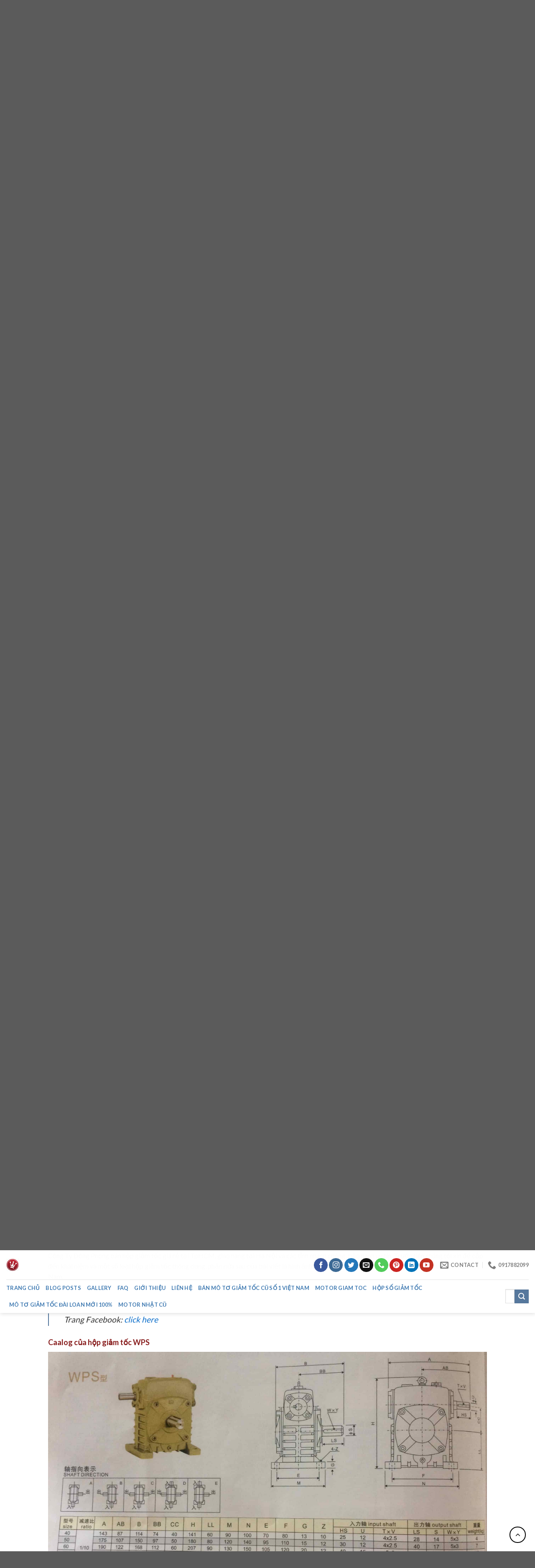

--- FILE ---
content_type: text/html; charset=UTF-8
request_url: https://motogiamtoccu.com/san-pham/hop-giam-toc/
body_size: 30252
content:
<!DOCTYPE html> <!--[if IE 9 ]> <html lang="vi-VN" class="ie9 loading-site no-js bg-fill"> <![endif]--> <!--[if IE 8 ]> <html lang="vi-VN" class="ie8 loading-site no-js bg-fill"> <![endif]--> <!--[if (gte IE 9)|!(IE)]><!--><html lang="vi-VN" class="loading-site no-js bg-fill"> <!--<![endif]--><head><meta charset="UTF-8" /><link rel="profile" href="https://gmpg.org/xfn/11" /><link rel="pingback" href="https://motogiamtoccu.com/xmlrpc.php" />   <title>Hộp giảm tốc - tất tật những điều bạn đang tìm kiếm: Giá cả, kiểu dáng, thông số kỹ thuật chuyên sâu</title><link rel="stylesheet" href="https://motogiamtoccu.com/wp-content/cache/min/1/48a7dd61a27894ccb41ea669267f9c0b.css" data-minify="1" /><meta name='robots' content='max-image-preview:large' /><meta name="viewport" content="width=device-width, initial-scale=1, maximum-scale=1" /><meta name="description" content="Hộp giảm tốc, hộp số giảm tốc, hộp giảm tốc 2 cấp, hộp giảm tốc trục vít bánh vít, hop giam toc, hộp giảm tốc trung quốc, giá hộp giảm tốc, hộp giảm tốc là gì? cấu tạo hộp giảm tốc, Công Ty Đông Phong bán hộp giảm tốc giá rẻ tại TpHCM, giao hoộp giảm tốc tại Hà Nội và các tỉnh nhanh chóng, bảo hành uy tín."/><meta name="robots" content="max-snippet:-1, max-image-preview:large, max-video-preview:-1"/><link rel="canonical" href="https://motogiamtoccu.com/san-pham/hop-giam-toc/" /><meta property="og:locale" content="vi_VN" /><meta property="og:type" content="article" /><meta property="og:title" content="Hộp giảm tốc - tất tật những điều bạn đang tìm kiếm: Giá cả, kiểu dáng, thông số kỹ thuật chuyên sâu" /><meta property="og:description" content="Hộp giảm tốc, hộp số giảm tốc, hộp giảm tốc 2 cấp, hộp giảm tốc trục vít bánh vít, hop giam toc, hộp giảm tốc trung quốc, giá hộp giảm tốc, hộp giảm tốc là gì? cấu tạo hộp giảm tốc, Công Ty Đông Phong bán hộp giảm tốc giá rẻ tại TpHCM, giao hoộp giảm tốc tại Hà Nội và các tỉnh nhanh chóng, bảo hành uy tín." /><meta property="og:url" content="https://motogiamtoccu.com/san-pham/hop-giam-toc/" /><meta property="og:site_name" content="C&ocirc;ng Ty Đ&ocirc;ng Phong" /><meta property="article:author" content="https://www.facebook.com/motogiamtoccu" /><meta property="og:image" content="https://motogiamtoccu.com/wp-content/uploads/2018/08/ban-hop-so-giam-toc-cu-768x576.jpg" /><meta property="og:image:secure_url" content="https://motogiamtoccu.com/wp-content/uploads/2018/08/ban-hop-so-giam-toc-cu-768x576.jpg" /><meta property="og:image:width" content="1349" /><meta property="og:image:height" content="450" /><meta name="twitter:card" content="summary" /><meta name="twitter:description" content="Hộp giảm tốc, hộp số giảm tốc, hộp giảm tốc 2 cấp, hộp giảm tốc trục vít bánh vít, hop giam toc, hộp giảm tốc trung quốc, giá hộp giảm tốc, hộp giảm tốc là gì? cấu tạo hộp giảm tốc, Công Ty Đông Phong bán hộp giảm tốc giá rẻ tại TpHCM, giao hoộp giảm tốc tại Hà Nội và các tỉnh nhanh chóng, bảo hành uy tín." /><meta name="twitter:title" content="Hộp giảm tốc - tất tật những điều bạn đang tìm kiếm: Giá cả, kiểu dáng, thông số kỹ thuật chuyên sâu" /><meta name="twitter:image" content="https://motogiamtoccu.com/wp-content/uploads/2018/08/ban-hop-so-giam-toc-cu-768x576.jpg" /> <script type='application/ld+json' class='yoast-schema-graph yoast-schema-graph--main'>{"@context":"https://schema.org","@graph":[{"@type":"WebSite","@id":"https://motogiamtoccu.com/#website","url":"https://motogiamtoccu.com/","name":"C&ocirc;ng Ty \u0110&ocirc;ng Phong","inLanguage":"vi-VN","description":"M&ocirc; t\u01a1 gi\u1ea3m t\u1ed1c c\u0169 s\u1ed1 1 Vi\u1ec7t Nam","potentialAction":{"@type":"SearchAction","target":"https://motogiamtoccu.com/?s={search_term_string}","query-input":"required name=search_term_string"}},{"@type":"ImageObject","@id":"https://motogiamtoccu.com/san-pham/hop-giam-toc/#primaryimage","inLanguage":"vi-VN","url":"https://motogiamtoccu.com/wp-content/uploads/2018/08/ban-hop-so-giam-toc-cu-768x576.jpg","width":1349,"height":450},{"@type":"WebPage","@id":"https://motogiamtoccu.com/san-pham/hop-giam-toc/#webpage","url":"https://motogiamtoccu.com/san-pham/hop-giam-toc/","name":"H\u1ed9p gi\u1ea3m t\u1ed1c - t\u1ea5t t\u1eadt nh\u1eefng \u0111i\u1ec1u b\u1ea1n \u0111ang t\u00ecm ki\u1ebfm: Gi\u00e1 c\u1ea3, ki\u1ec3u d\u00e1ng, th\u00f4ng s\u1ed1 k\u1ef9 thu\u1eadt chuy\u00ean s\u00e2u","isPartOf":{"@id":"https://motogiamtoccu.com/#website"},"inLanguage":"vi-VN","primaryImageOfPage":{"@id":"https://motogiamtoccu.com/san-pham/hop-giam-toc/#primaryimage"},"datePublished":"2019-08-18T09:05:42+00:00","dateModified":"2025-09-04T14:53:27+00:00","description":"H\u1ed9p gi\u1ea3m t\u1ed1c, h\u1ed9p s\u1ed1 gi\u1ea3m t\u1ed1c, h\u1ed9p gi\u1ea3m t\u1ed1c 2 c\u1ea5p, h\u1ed9p gi\u1ea3m t\u1ed1c tr\u1ee5c v\u00edt b\u00e1nh v\u00edt, hop giam toc, h\u1ed9p gi\u1ea3m t\u1ed1c trung qu\u1ed1c, gi\u00e1 h\u1ed9p gi\u1ea3m t\u1ed1c, h\u1ed9p gi\u1ea3m t\u1ed1c l\u00e0 g\u00ec? c\u1ea5u t\u1ea1o h\u1ed9p gi\u1ea3m t\u1ed1c, C\u00f4ng Ty \u0110\u00f4ng Phong b\u00e1n h\u1ed9p gi\u1ea3m t\u1ed1c gi\u00e1 r\u1ebb t\u1ea1i TpHCM, giao ho\u1ed9p gi\u1ea3m t\u1ed1c t\u1ea1i H\u00e0 N\u1ed9i v\u00e0 c\u00e1c t\u1ec9nh nhanh ch\u00f3ng, b\u1ea3o h\u00e0nh uy t\u00edn."}]}</script> <link rel="amphtml" href="https://motogiamtoccu.com/san-pham/hop-giam-toc/amp/" /><meta name="generator" content="AMP for WP 1.1.3"/><link rel='dns-prefetch' href='//fonts.googleapis.com' /><link rel="alternate" type="application/rss+xml" title="Dòng thông tin C&ocirc;ng Ty Đ&ocirc;ng Phong &raquo;" href="https://motogiamtoccu.com/feed/" /><link rel="alternate" type="application/rss+xml" title="Dòng phản hồi C&ocirc;ng Ty Đ&ocirc;ng Phong &raquo;" href="https://motogiamtoccu.com/comments/feed/" /><link rel="alternate" type="application/rss+xml" title="C&ocirc;ng Ty Đ&ocirc;ng Phong &raquo; Hộp giảm tốc Dòng phản hồi" href="https://motogiamtoccu.com/san-pham/hop-giam-toc/feed/" /><style id='wp-emoji-styles-inline-css' type='text/css'>img.wp-smiley,img.emoji{display:inline!important;border:none!important;box-shadow:none!important;height:1em!important;width:1em!important;margin:0 0.07em!important;vertical-align:-0.1em!important;background:none!important;padding:0!important}</style><style id='font-awesome-inline-css' type='text/css'>[data-font="FontAwesome"]:before{font-family:'FontAwesome'!important;content:attr(data-icon)!important;speak:none!important;font-weight:normal!important;font-variant:normal!important;text-transform:none!important;line-height:1!important;font-style:normal!important;-webkit-font-smoothing:antialiased!important;-moz-osx-font-smoothing:grayscale!important}</style><style id='classic-theme-styles-inline-css' type='text/css'>
/*! This file is auto-generated */
.wp-block-button__link{color:#fff;background-color:#32373c;border-radius:9999px;box-shadow:none;text-decoration:none;padding:calc(.667em + 2px) calc(1.333em + 2px);font-size:1.125em}.wp-block-file__button{background:#32373c;color:#fff;text-decoration:none}</style><style id='global-styles-inline-css' type='text/css'>body{--wp--preset--color--black:#000;--wp--preset--color--cyan-bluish-gray:#abb8c3;--wp--preset--color--white:#fff;--wp--preset--color--pale-pink:#f78da7;--wp--preset--color--vivid-red:#cf2e2e;--wp--preset--color--luminous-vivid-orange:#ff6900;--wp--preset--color--luminous-vivid-amber:#fcb900;--wp--preset--color--light-green-cyan:#7bdcb5;--wp--preset--color--vivid-green-cyan:#00d084;--wp--preset--color--pale-cyan-blue:#8ed1fc;--wp--preset--color--vivid-cyan-blue:#0693e3;--wp--preset--color--vivid-purple:#9b51e0;--wp--preset--gradient--vivid-cyan-blue-to-vivid-purple:linear-gradient(135deg,rgba(6,147,227,1) 0%,rgb(155,81,224) 100%);--wp--preset--gradient--light-green-cyan-to-vivid-green-cyan:linear-gradient(135deg,rgb(122,220,180) 0%,rgb(0,208,130) 100%);--wp--preset--gradient--luminous-vivid-amber-to-luminous-vivid-orange:linear-gradient(135deg,rgba(252,185,0,1) 0%,rgba(255,105,0,1) 100%);--wp--preset--gradient--luminous-vivid-orange-to-vivid-red:linear-gradient(135deg,rgba(255,105,0,1) 0%,rgb(207,46,46) 100%);--wp--preset--gradient--very-light-gray-to-cyan-bluish-gray:linear-gradient(135deg,rgb(238,238,238) 0%,rgb(169,184,195) 100%);--wp--preset--gradient--cool-to-warm-spectrum:linear-gradient(135deg,rgb(74,234,220) 0%,rgb(151,120,209) 20%,rgb(207,42,186) 40%,rgb(238,44,130) 60%,rgb(251,105,98) 80%,rgb(254,248,76) 100%);--wp--preset--gradient--blush-light-purple:linear-gradient(135deg,rgb(255,206,236) 0%,rgb(152,150,240) 100%);--wp--preset--gradient--blush-bordeaux:linear-gradient(135deg,rgb(254,205,165) 0%,rgb(254,45,45) 50%,rgb(107,0,62) 100%);--wp--preset--gradient--luminous-dusk:linear-gradient(135deg,rgb(255,203,112) 0%,rgb(199,81,192) 50%,rgb(65,88,208) 100%);--wp--preset--gradient--pale-ocean:linear-gradient(135deg,rgb(255,245,203) 0%,rgb(182,227,212) 50%,rgb(51,167,181) 100%);--wp--preset--gradient--electric-grass:linear-gradient(135deg,rgb(202,248,128) 0%,rgb(113,206,126) 100%);--wp--preset--gradient--midnight:linear-gradient(135deg,rgb(2,3,129) 0%,rgb(40,116,252) 100%);--wp--preset--font-size--small:13px;--wp--preset--font-size--medium:20px;--wp--preset--font-size--large:36px;--wp--preset--font-size--x-large:42px;--wp--preset--spacing--20:.44rem;--wp--preset--spacing--30:.67rem;--wp--preset--spacing--40:1rem;--wp--preset--spacing--50:1.5rem;--wp--preset--spacing--60:2.25rem;--wp--preset--spacing--70:3.38rem;--wp--preset--spacing--80:5.06rem;--wp--preset--shadow--natural:6px 6px 9px rgba(0,0,0,.2);--wp--preset--shadow--deep:12px 12px 50px rgba(0,0,0,.4);--wp--preset--shadow--sharp:6px 6px 0 rgba(0,0,0,.2);--wp--preset--shadow--outlined:6px 6px 0 -3px rgba(255,255,255,1),6px 6px rgba(0,0,0,1);--wp--preset--shadow--crisp:6px 6px 0 rgba(0,0,0,1)}:where(.is-layout-flex){gap:.5em}:where(.is-layout-grid){gap:.5em}body .is-layout-flex{display:flex}body .is-layout-flex{flex-wrap:wrap;align-items:center}body .is-layout-flex>*{margin:0}body .is-layout-grid{display:grid}body .is-layout-grid>*{margin:0}:where(.wp-block-columns.is-layout-flex){gap:2em}:where(.wp-block-columns.is-layout-grid){gap:2em}:where(.wp-block-post-template.is-layout-flex){gap:1.25em}:where(.wp-block-post-template.is-layout-grid){gap:1.25em}.has-black-color{color:var(--wp--preset--color--black)!important}.has-cyan-bluish-gray-color{color:var(--wp--preset--color--cyan-bluish-gray)!important}.has-white-color{color:var(--wp--preset--color--white)!important}.has-pale-pink-color{color:var(--wp--preset--color--pale-pink)!important}.has-vivid-red-color{color:var(--wp--preset--color--vivid-red)!important}.has-luminous-vivid-orange-color{color:var(--wp--preset--color--luminous-vivid-orange)!important}.has-luminous-vivid-amber-color{color:var(--wp--preset--color--luminous-vivid-amber)!important}.has-light-green-cyan-color{color:var(--wp--preset--color--light-green-cyan)!important}.has-vivid-green-cyan-color{color:var(--wp--preset--color--vivid-green-cyan)!important}.has-pale-cyan-blue-color{color:var(--wp--preset--color--pale-cyan-blue)!important}.has-vivid-cyan-blue-color{color:var(--wp--preset--color--vivid-cyan-blue)!important}.has-vivid-purple-color{color:var(--wp--preset--color--vivid-purple)!important}.has-black-background-color{background-color:var(--wp--preset--color--black)!important}.has-cyan-bluish-gray-background-color{background-color:var(--wp--preset--color--cyan-bluish-gray)!important}.has-white-background-color{background-color:var(--wp--preset--color--white)!important}.has-pale-pink-background-color{background-color:var(--wp--preset--color--pale-pink)!important}.has-vivid-red-background-color{background-color:var(--wp--preset--color--vivid-red)!important}.has-luminous-vivid-orange-background-color{background-color:var(--wp--preset--color--luminous-vivid-orange)!important}.has-luminous-vivid-amber-background-color{background-color:var(--wp--preset--color--luminous-vivid-amber)!important}.has-light-green-cyan-background-color{background-color:var(--wp--preset--color--light-green-cyan)!important}.has-vivid-green-cyan-background-color{background-color:var(--wp--preset--color--vivid-green-cyan)!important}.has-pale-cyan-blue-background-color{background-color:var(--wp--preset--color--pale-cyan-blue)!important}.has-vivid-cyan-blue-background-color{background-color:var(--wp--preset--color--vivid-cyan-blue)!important}.has-vivid-purple-background-color{background-color:var(--wp--preset--color--vivid-purple)!important}.has-black-border-color{border-color:var(--wp--preset--color--black)!important}.has-cyan-bluish-gray-border-color{border-color:var(--wp--preset--color--cyan-bluish-gray)!important}.has-white-border-color{border-color:var(--wp--preset--color--white)!important}.has-pale-pink-border-color{border-color:var(--wp--preset--color--pale-pink)!important}.has-vivid-red-border-color{border-color:var(--wp--preset--color--vivid-red)!important}.has-luminous-vivid-orange-border-color{border-color:var(--wp--preset--color--luminous-vivid-orange)!important}.has-luminous-vivid-amber-border-color{border-color:var(--wp--preset--color--luminous-vivid-amber)!important}.has-light-green-cyan-border-color{border-color:var(--wp--preset--color--light-green-cyan)!important}.has-vivid-green-cyan-border-color{border-color:var(--wp--preset--color--vivid-green-cyan)!important}.has-pale-cyan-blue-border-color{border-color:var(--wp--preset--color--pale-cyan-blue)!important}.has-vivid-cyan-blue-border-color{border-color:var(--wp--preset--color--vivid-cyan-blue)!important}.has-vivid-purple-border-color{border-color:var(--wp--preset--color--vivid-purple)!important}.has-vivid-cyan-blue-to-vivid-purple-gradient-background{background:var(--wp--preset--gradient--vivid-cyan-blue-to-vivid-purple)!important}.has-light-green-cyan-to-vivid-green-cyan-gradient-background{background:var(--wp--preset--gradient--light-green-cyan-to-vivid-green-cyan)!important}.has-luminous-vivid-amber-to-luminous-vivid-orange-gradient-background{background:var(--wp--preset--gradient--luminous-vivid-amber-to-luminous-vivid-orange)!important}.has-luminous-vivid-orange-to-vivid-red-gradient-background{background:var(--wp--preset--gradient--luminous-vivid-orange-to-vivid-red)!important}.has-very-light-gray-to-cyan-bluish-gray-gradient-background{background:var(--wp--preset--gradient--very-light-gray-to-cyan-bluish-gray)!important}.has-cool-to-warm-spectrum-gradient-background{background:var(--wp--preset--gradient--cool-to-warm-spectrum)!important}.has-blush-light-purple-gradient-background{background:var(--wp--preset--gradient--blush-light-purple)!important}.has-blush-bordeaux-gradient-background{background:var(--wp--preset--gradient--blush-bordeaux)!important}.has-luminous-dusk-gradient-background{background:var(--wp--preset--gradient--luminous-dusk)!important}.has-pale-ocean-gradient-background{background:var(--wp--preset--gradient--pale-ocean)!important}.has-electric-grass-gradient-background{background:var(--wp--preset--gradient--electric-grass)!important}.has-midnight-gradient-background{background:var(--wp--preset--gradient--midnight)!important}.has-small-font-size{font-size:var(--wp--preset--font-size--small)!important}.has-medium-font-size{font-size:var(--wp--preset--font-size--medium)!important}.has-large-font-size{font-size:var(--wp--preset--font-size--large)!important}.has-x-large-font-size{font-size:var(--wp--preset--font-size--x-large)!important}.wp-block-navigation a:where(:not(.wp-element-button)){color:inherit}:where(.wp-block-post-template.is-layout-flex){gap:1.25em}:where(.wp-block-post-template.is-layout-grid){gap:1.25em}:where(.wp-block-columns.is-layout-flex){gap:2em}:where(.wp-block-columns.is-layout-grid){gap:2em}.wp-block-pullquote{font-size:1.5em;line-height:1.6}</style><style id='woocommerce-inline-inline-css' type='text/css'>.woocommerce form .form-row .required{visibility:visible}</style><link rel='stylesheet' id='flatsome-googlefonts-css' href='//fonts.googleapis.com/css?family=Lato%3Aregular%2C700%2C400%2C700%7CDancing+Script%3Aregular%2Cdefault&#038;display=swap&#038;ver=3.9' type='text/css' media='all' /><style id='rocket-lazyload-inline-css' type='text/css'>.rll-youtube-player{position:relative;padding-bottom:56.23%;height:0;overflow:hidden;max-width:100%}.rll-youtube-player iframe{position:absolute;top:0;left:0;width:100%;height:100%;z-index:100;background:0 0}.rll-youtube-player img{bottom:0;display:block;left:0;margin:auto;max-width:100%;width:100%;position:absolute;right:0;top:0;border:none;height:auto;cursor:pointer;-webkit-transition:.4s all;-moz-transition:.4s all;transition:.4s all}.rll-youtube-player img:hover{-webkit-filter:brightness(75%)}.rll-youtube-player .play{height:72px;width:72px;left:50%;top:50%;margin-left:-36px;margin-top:-36px;position:absolute;background:url(https://motogiamtoccu.com/wp-content/plugins/wp-rocket/assets/img/youtube.png) no-repeat;cursor:pointer}</style>      <script type="text/javascript" id="responsive-lightbox-js-before">/* <![CDATA[ */ var rlArgs = {"script":"swipebox","selector":"lightbox","customEvents":"","activeGalleries":true,"animation":true,"hideCloseButtonOnMobile":false,"removeBarsOnMobile":false,"hideBars":true,"hideBarsDelay":5000,"videoMaxWidth":1080,"useSVG":true,"loopAtEnd":false,"woocommerce_gallery":false,"ajaxurl":"https:\/\/motogiamtoccu.com\/wp-admin\/admin-ajax.php","nonce":"3083b39cd1","preview":false,"postId":1092,"scriptExtension":false}; /* ]]> */</script>  <link rel="https://api.w.org/" href="https://motogiamtoccu.com/wp-json/" /><link rel="alternate" type="application/json" href="https://motogiamtoccu.com/wp-json/wp/v2/product/1092" /><link rel="EditURI" type="application/rsd+xml" title="RSD" href="https://motogiamtoccu.com/xmlrpc.php?rsd" /><meta name="generator" content="WordPress 6.5.7" /><meta name="generator" content="WooCommerce 3.9.2" /><link rel='shortlink' href='https://motogiamtoccu.com/?p=1092' /><link rel="alternate" type="application/json+oembed" href="https://motogiamtoccu.com/wp-json/oembed/1.0/embed?url=https%3A%2F%2Fmotogiamtoccu.com%2Fsan-pham%2Fhop-giam-toc%2F" /><link rel="alternate" type="text/xml+oembed" href="https://motogiamtoccu.com/wp-json/oembed/1.0/embed?url=https%3A%2F%2Fmotogiamtoccu.com%2Fsan-pham%2Fhop-giam-toc%2F&#038;format=xml" /> <script type="application/ld+json">{
	"@context": "http://schema.org",
  	"@type": "IndustrialEquipmentSupplier",
"@id":"https://motogiamtoccu.com/",
	"url": "https://motogiamtoccu.com/",
	"logo": "https://motogiamtoccu.com/wp-cont…/uploads/…/07/cropped-x.jpg",
    "image":"https://motogiamtoccu.com/wp-cont…/uploads/…/07/cropped-x.jpg",
    "priceRange":"1000$-30000$",
	"hasMap": "https://goo.gl/maps/UvmrkqoVhg12",	
	"email": "mailto:diencodongphong@gmail.com			",
    "founder": "Nguyễn Thế Hải",
  	"address": {
    	"@type": "PostalAddress",
    	"addressLocality": "Bình Tân",
        "addressCountry": "Việt Nam",
    	"addressRegion": "Hồ Chí Minh",
    	"postalCode":"700000",
    	"streetAddress": "42 Liên Khu 4-5, Bình Hưng Hoà B, Bình Tân, Hồ Chí Minh 700000, Việt Nam"
  	},
  	"description": "Mô tơ điện, motor giảm tốc, hộp giảm tốc",
	"name": "Mô tơ giảm tốc Đông Phong",
  	"telephone": "0917-882-099",
  	"openingHoursSpecification": [
  {
    "@type": "OpeningHoursSpecification",
    "dayOfWeek": [
      "Monday",
      "Tuesday",
      "Wednesday",
      "Thursday",
      "Friday", "Saturday"
    ],
    "opens": "08:00",
    "closes": "17:00"
  },
  {
    "@type": "OpeningHoursSpecification",
    "dayOfWeek": [
      "Sunday"
    ],
    "opens": "8:0",
    "closes": "12:00"
  }
],
  	"geo": {
    	"@type": "GeoCoordinates",
   	"latitude": "10.81048",
    	"longitude": "106.5764276"
 		}, 			
         "potentialAction": {
    "@type": "ReserveAction",
    "target": {
      "@type": "EntryPoint",
      "urlTemplate": "https://motogiamtoccu.com/mo-to-giam-toc-cu",
      "inLanguage": "vn",
      "actionPlatform": [
        "http://schema.org/DesktopWebPlatform",
        "http://schema.org/IOSPlatform",
        "http://schema.org/AndroidPlatform"
      ]
    },
    "result": {
      "@type": "Reservation",
      "name": "mô tơ giảm tốc"
    }
  },
 
  	"sameAs" : [ "https://www.facebook.com/banmotorgiamtoc/"]
	}</script> <script type="application/ld+json">{
  "@context": "http://schema.org",
  "@type": "Person",
  "name": "Nguyễn Thế Hải",
  "jobTitle": "Manager",
  "image" : "https://lh3.googleusercontent.com/EJzRb3dWr7kytnLRabJCvwC-IjcMFHfXNlLKT5PEg40iig3u9ET6Rho17GG-Q8LAFgCCdK5bGA=w540-pa",
   "worksFor" : "Mô tơ giảm tốc Đông Phong",
  "url": "https://www.facebook.com/dongphongmotor",
"sameAs":["https://vn.linkedin.com/in/mo-to-giam-toc-cu/",
"https://www.facebook.com/dongphongmotor"], 
"AlumniOf" : [ "THPT Long Khánh",
"Trường Đại Học Sư Phạm Kỹ Thuật Tp.HCM" ],
"address": {
  "@type": "PostalAddress",
    "addressLocality": "Ho Chi Minh",
    "addressRegion": "vietnam"
	 }}</script> <meta name="google-site-verification" content="wTx1ai6omq6A-uWGvUx6RNFy9MR-dYUzDINGBOXRiBQ" /><meta name="referrer" content="always"/><style>.bg{opacity:0;transition:opacity 1s;-webkit-transition:opacity 1s}.bg-loaded{opacity:1}</style><!--[if IE]><link rel="stylesheet" type="text/css" href="https://motogiamtoccu.com/wp-content/themes/flatsome/assets/css/ie-fallback.css"><script src="//cdnjs.cloudflare.com/ajax/libs/html5shiv/3.6.1/html5shiv.js"></script><script>var head = document.getElementsByTagName('head')[0],style = document.createElement('style');style.type = 'text/css';style.styleSheet.cssText = ':before,:after{content:none !important';head.appendChild(style);setTimeout(function(){head.removeChild(style);}, 0);</script><script src="https://motogiamtoccu.com/wp-content/themes/flatsome/assets/libs/ie-flexibility.js"></script><![endif]--> <noscript><style>.woocommerce-product-gallery{opacity:1!important}</style></noscript><link rel="icon" href="https://motogiamtoccu.com/wp-content/uploads/2018/07/cropped-cropped-x-32x32.jpg" sizes="32x32" /><link rel="icon" href="https://motogiamtoccu.com/wp-content/uploads/2018/07/cropped-cropped-x-192x192.jpg" sizes="192x192" /><link rel="apple-touch-icon" href="https://motogiamtoccu.com/wp-content/uploads/2018/07/cropped-cropped-x-180x180.jpg" /><meta name="msapplication-TileImage" content="https://motogiamtoccu.com/wp-content/uploads/2018/07/cropped-cropped-x-270x270.jpg" /><style id="custom-css" type="text/css">:root{--primary-color:#56789d}.sticky-add-to-cart--active,#wrapper,#main,#main.dark{background-color:#fff}.header-main{height:30px}#logo img{max-height:30px}#logo{width:60px}.header-bottom{min-height:10px}.header-top{min-height:20px}.transparent .header-main{height:30px}.transparent #logo img{max-height:30px}.has-transparent+.page-title:first-of-type,.has-transparent+#main>.page-title,.has-transparent+#main>div>.page-title,.has-transparent+#main .page-header-wrapper:first-of-type .page-title{padding-top:110px}.header.show-on-scroll,.stuck .header-main{height:70px!important}.stuck #logo img{max-height:70px!important}.search-form{width:100%}.header-bg-color,.header-wrapper{background-color:rgba(255,255,255,.9)}.header-bottom{background-color:#fff}@media (max-width:549px){.header-main{height:30px}#logo img{max-height:30px}}.main-menu-overlay{background-color:#2098cc}.header-top{background-color:#156c8c!important}.accordion-title.active,.has-icon-bg .icon .icon-inner,.logo a,.primary.is-underline,.primary.is-link,.badge-outline .badge-inner,.nav-outline>li.active>a,.nav-outline>li.active>a,.cart-icon strong,[data-color='primary'],.is-outline.primary{color:#56789d}[data-text-color="primary"]{color:#56789d!important}[data-text-bg="primary"]{background-color:#56789d}.scroll-to-bullets a,.featured-title,.label-new.menu-item>a:after,.nav-pagination>li>.current,.nav-pagination>li>span:hover,.nav-pagination>li>a:hover,.has-hover:hover .badge-outline .badge-inner,button[type="submit"],.button.wc-forward:not(.checkout):not(.checkout-button),.button.submit-button,.button.primary:not(.is-outline),.featured-table .title,.is-outline:hover,.has-icon:hover .icon-label,.nav-dropdown-bold .nav-column li>a:hover,.nav-dropdown.nav-dropdown-bold>li>a:hover,.nav-dropdown-bold.dark .nav-column li>a:hover,.nav-dropdown.nav-dropdown-bold.dark>li>a:hover,.is-outline:hover,.tagcloud a:hover,.grid-tools a,input[type='submit']:not(.is-form),.box-badge:hover .box-text,input.button.alt,.nav-box>li>a:hover,.nav-box>li.active>a,.nav-pills>li.active>a,.current-dropdown .cart-icon strong,.cart-icon:hover strong,.nav-line-bottom>li>a:before,.nav-line-grow>li>a:before,.nav-line>li>a:before,.banner,.header-top,.slider-nav-circle .flickity-prev-next-button:hover svg,.slider-nav-circle .flickity-prev-next-button:hover .arrow,.primary.is-outline:hover,.button.primary:not(.is-outline),input[type='submit'].primary,input[type='submit'].primary,input[type='reset'].button,input[type='button'].primary,.badge-inner{background-color:#56789d}.nav-vertical.nav-tabs>li.active>a,.scroll-to-bullets a.active,.nav-pagination>li>.current,.nav-pagination>li>span:hover,.nav-pagination>li>a:hover,.has-hover:hover .badge-outline .badge-inner,.accordion-title.active,.featured-table,.is-outline:hover,.tagcloud a:hover,blockquote,.has-border,.cart-icon strong:after,.cart-icon strong,.blockUI:before,.processing:before,.loading-spin,.slider-nav-circle .flickity-prev-next-button:hover svg,.slider-nav-circle .flickity-prev-next-button:hover .arrow,.primary.is-outline:hover{border-color:#56789d}.nav-tabs>li.active>a{border-top-color:#56789d}.widget_shopping_cart_content .blockUI.blockOverlay:before{border-left-color:#56789d}.woocommerce-checkout-review-order .blockUI.blockOverlay:before{border-left-color:#56789d}.slider .flickity-prev-next-button:hover svg,.slider .flickity-prev-next-button:hover .arrow{fill:#56789d}.alert.is-underline:hover,.alert.is-outline:hover,.alert{background-color:#612323}.alert.is-link,.alert.is-outline,.color-alert{color:#612323}[data-text-color="alert"]{color:#612323!important}[data-text-bg="alert"]{background-color:#612323}@media screen and (max-width:549px){body{font-size:100%}}body{font-family:"Lato",sans-serif}body{font-weight:400}body{color:#000}.nav>li>a{font-family:"Lato",sans-serif}.nav>li>a{font-weight:700}h1,h2,h3,h4,h5,h6,.heading-font,.off-canvas-center .nav-sidebar.nav-vertical>li>a{font-family:"Lato",sans-serif}h1,h2,h3,h4,h5,h6,.heading-font,.banner h1,.banner h2{font-weight:700}h1,h2,h3,h4,h5,h6,.heading-font{color:#891f1f}.alt-font{font-family:"Dancing Script",sans-serif}.header:not(.transparent) .header-bottom-nav.nav>li>a{color:#3e79b1}a{color:#076bc9}.is-divider{background-color:#000}.shop-page-title.featured-title .title-bg{background-image:url(https://motogiamtoccu.com/wp-content/uploads/2018/08/ban-hop-so-giam-toc-cu-768x576.jpg)!important}@media screen and (min-width:550px){.products .box-vertical .box-image{min-width:247px!important;width:247px!important}}.label-new.menu-item>a:after{content:"New"}.label-hot.menu-item>a:after{content:"Hot"}.label-sale.menu-item>a:after{content:"Sale"}.label-popular.menu-item>a:after{content:"Popular"}</style><noscript><style id="rocket-lazyload-nojs-css">.rll-youtube-player,[data-lazy-src]{display:none!important}</style></noscript></head><body data-rsssl=1 class="product-template-default single single-product postid-1092 theme-flatsome fl-builder-lite-2-8-6-1 woocommerce woocommerce-page woocommerce-no-js full-width bg-fill lightbox nav-dropdown-has-arrow"> <a class="skip-link screen-reader-text" href="#main">Skip to content</a><div id="wrapper"><header id="header" class="header header-full-width has-sticky sticky-jump"><div class="header-wrapper"><div id="top-bar" class="header-top hide-for-sticky nav-dark show-for-medium"><div class="flex-row container"><div class="flex-col hide-for-medium flex-left"><ul class="nav nav-left medium-nav-center nav-small nav-divided"></ul></div><div class="flex-col hide-for-medium flex-center"><ul class="nav nav-center nav-small nav-divided"></ul></div><div class="flex-col hide-for-medium flex-right"><ul class="nav top-bar-nav nav-right nav-small nav-divided"></ul></div><div class="flex-col show-for-medium flex-grow"><ul class="nav nav-center nav-small mobile-nav nav-divided"><li class="html header-social-icons ml-0"><div class="social-icons follow-icons" ><a href="https://www.facebook.com/motogiamtoccu/" target="_blank" data-label="Facebook" rel="noopener noreferrer nofollow external" class="icon primary button circle facebook tooltip" title="Follow on Facebook" data-wpel-link="external"><i class="icon-facebook" ></i></a><a href="https://www.instagram.com/motor_giam_toc/" target="_blank" rel="noopener noreferrer nofollow external" data-label="Instagram" class="icon primary button circle instagram tooltip" title="Follow on Instagram" data-wpel-link="external"><i class="icon-instagram" ></i></a><a href="https://twitter.com/CngTyngPhong1" target="_blank" data-label="Twitter" rel="noopener noreferrer nofollow external" class="icon primary button circle twitter tooltip" title="Follow on Twitter" data-wpel-link="external"><i class="icon-twitter" ></i></a><a href="mailto:diencodongphong@gmail.com" data-label="E-mail" rel="nofollow" class="icon primary button circle email tooltip" title="Send us an email"><i class="icon-envelop" ></i></a><a href="tel:0917882099" target="_blank" data-label="Phone" rel="noopener noreferrer nofollow" class="icon primary button circle phone tooltip" title="Call us" data-wpel-link="internal"><i class="icon-phone" ></i></a><a href="https://www.pinterest.com/MotorgiamtoccuNhatBan/" target="_blank" rel="noopener noreferrer nofollow external" data-label="Pinterest" class="icon primary button circle pinterest tooltip" title="Follow on Pinterest" data-wpel-link="external"><i class="icon-pinterest" ></i></a><a href="https://www.linkedin.com/in/mo-to-giam-toc-cu/" target="_blank" rel="noopener noreferrer nofollow external" data-label="LinkedIn" class="icon primary button circle linkedin tooltip" title="Follow on LinkedIn" data-wpel-link="external"><i class="icon-linkedin" ></i></a><a href="https://www.youtube.com/channel/UCQosL26Y4459DfrhJRTphMg/" target="_blank" rel="noopener noreferrer nofollow external" data-label="YouTube" class="icon primary button circle youtube tooltip" title="Follow on YouTube" data-wpel-link="external"><i class="icon-youtube" ></i></a></div></li></ul></div></div></div><div id="masthead" class="header-main "><div class="header-inner flex-row container logo-left" role="navigation"><div id="logo" class="flex-col logo"> <a href="https://motogiamtoccu.com/" title="C&ocirc;ng Ty Đ&ocirc;ng Phong - M&ocirc; tơ giảm tốc cũ số 1 Việt Nam" rel="home" data-wpel-link="internal"> <img width="60" height="30" src="data:image/svg+xml,%3Csvg%20xmlns='http://www.w3.org/2000/svg'%20viewBox='0%200%2060%2030'%3E%3C/svg%3E" class="header_logo header-logo" alt="C&ocirc;ng Ty Đ&ocirc;ng Phong" data-lazy-src="https://motogiamtoccu.com/wp-content/uploads/2018/07/cropped-x.jpg"/><noscript><img width="60" height="30" src="https://motogiamtoccu.com/wp-content/uploads/2018/07/cropped-x.jpg" class="header_logo header-logo" alt="C&ocirc;ng Ty Đ&ocirc;ng Phong"/></noscript><img width="60" height="30" src="data:image/svg+xml,%3Csvg%20xmlns='http://www.w3.org/2000/svg'%20viewBox='0%200%2060%2030'%3E%3C/svg%3E" class="header-logo-dark" alt="C&ocirc;ng Ty Đ&ocirc;ng Phong" data-lazy-src="https://motogiamtoccu.com/wp-content/uploads/2018/07/cropped-x.jpg"/><noscript><img width="60" height="30" src="https://motogiamtoccu.com/wp-content/uploads/2018/07/cropped-x.jpg" class="header-logo-dark" alt="C&ocirc;ng Ty Đ&ocirc;ng Phong"/></noscript></a></div><div class="flex-col show-for-medium flex-left"><ul class="mobile-nav nav nav-left "><li class="nav-icon has-icon"><div class="header-button"> <a href="#" data-open="#main-menu" data-pos="left" data-bg="main-menu-overlay" data-color="dark" class="icon primary button circle is-small" aria-label="Menu" aria-controls="main-menu" aria-expanded="false"> <i class="icon-menu" ></i> </a></div></li><li class="header-contact-wrapper"><div class="header-button"><a href="#" data-open="#header-contact" data-visible-after="true" data-class="text-center" data-pos="center" class="icon show-for-medium"><i class="icon-envelop" style="font-size:20px;"></i></a></div><ul id="header-contact" class="nav nav-divided nav-uppercase header-contact hide-for-medium"><li class="has-icon"> <a href="mailto:diencodongphong@gmail.com" class="tooltip" title="diencodongphong@gmail.com"> <i class="icon-envelop" style="font-size:20px;"></i> Contact </a></li><li class="has-icon"> <a href="tel:0917882099" class="tooltip" title="0917882099" data-wpel-link="internal"> <i class="icon-phone" style="font-size:20px;"></i> 0917882099 </a></li></ul></li></ul></div><div class="flex-col hide-for-medium flex-left flex-grow"><ul class="header-nav header-nav-main nav nav-left nav-uppercase" ></ul></div><div class="flex-col hide-for-medium flex-right"><ul class="header-nav header-nav-main nav nav-right nav-uppercase"><li class="html header-social-icons ml-0"><div class="social-icons follow-icons" ><a href="https://www.facebook.com/motogiamtoccu/" target="_blank" data-label="Facebook" rel="noopener noreferrer nofollow external" class="icon primary button circle facebook tooltip" title="Follow on Facebook" data-wpel-link="external"><i class="icon-facebook" ></i></a><a href="https://www.instagram.com/motor_giam_toc/" target="_blank" rel="noopener noreferrer nofollow external" data-label="Instagram" class="icon primary button circle instagram tooltip" title="Follow on Instagram" data-wpel-link="external"><i class="icon-instagram" ></i></a><a href="https://twitter.com/CngTyngPhong1" target="_blank" data-label="Twitter" rel="noopener noreferrer nofollow external" class="icon primary button circle twitter tooltip" title="Follow on Twitter" data-wpel-link="external"><i class="icon-twitter" ></i></a><a href="mailto:diencodongphong@gmail.com" data-label="E-mail" rel="nofollow" class="icon primary button circle email tooltip" title="Send us an email"><i class="icon-envelop" ></i></a><a href="tel:0917882099" target="_blank" data-label="Phone" rel="noopener noreferrer nofollow" class="icon primary button circle phone tooltip" title="Call us" data-wpel-link="internal"><i class="icon-phone" ></i></a><a href="https://www.pinterest.com/MotorgiamtoccuNhatBan/" target="_blank" rel="noopener noreferrer nofollow external" data-label="Pinterest" class="icon primary button circle pinterest tooltip" title="Follow on Pinterest" data-wpel-link="external"><i class="icon-pinterest" ></i></a><a href="https://www.linkedin.com/in/mo-to-giam-toc-cu/" target="_blank" rel="noopener noreferrer nofollow external" data-label="LinkedIn" class="icon primary button circle linkedin tooltip" title="Follow on LinkedIn" data-wpel-link="external"><i class="icon-linkedin" ></i></a><a href="https://www.youtube.com/channel/UCQosL26Y4459DfrhJRTphMg/" target="_blank" rel="noopener noreferrer nofollow external" data-label="YouTube" class="icon primary button circle youtube tooltip" title="Follow on YouTube" data-wpel-link="external"><i class="icon-youtube" ></i></a></div></li><li class="header-contact-wrapper"><ul id="header-contact" class="nav nav-divided nav-uppercase header-contact"><li class=""> <a href="mailto:diencodongphong@gmail.com" class="tooltip" title="diencodongphong@gmail.com"> <i class="icon-envelop" style="font-size:20px;"></i> <span> Contact </span> </a></li><li class=""> <a href="tel:0917882099" class="tooltip" title="0917882099" data-wpel-link="internal"> <i class="icon-phone" style="font-size:20px;"></i> <span>0917882099</span> </a></li></ul></li></ul></div><div class="flex-col show-for-medium flex-right"><ul class="mobile-nav nav nav-right "><li class="header-search header-search-dropdown has-icon has-dropdown menu-item-has-children"> <a href="#" aria-label="Tìm kiếm" class="is-small"><i class="icon-search" ></i></a><ul class="nav-dropdown nav-dropdown-default"><li class="header-search-form search-form html relative has-icon"><div class="header-search-form-wrapper"><div class="searchform-wrapper ux-search-box relative is-normal"><form role="search" method="get" class="searchform" action="https://motogiamtoccu.com/"><div class="flex-row relative"><div class="flex-col flex-grow"> <label class="screen-reader-text" for="woocommerce-product-search-field-0">Tìm kiếm:</label> <input type="search" id="woocommerce-product-search-field-0" class="search-field mb-0" placeholder="Tìm kiếm&hellip;" value="" name="s" /> <input type="hidden" name="post_type" value="product" /></div><div class="flex-col"> <button type="submit" value="Tìm kiếm" class="ux-search-submit submit-button secondary button icon mb-0"> <i class="icon-search" ></i> </button></div></div><div class="live-search-results text-left z-top"></div></form></div></div></li></ul></li></ul></div></div><div class="container"><div class="top-divider full-width"></div></div></div><div id="wide-nav" class="header-bottom wide-nav hide-for-medium"><div class="flex-row container"><div class="flex-col hide-for-medium flex-left"><ul class="nav header-nav header-bottom-nav nav-left nav-line-bottom nav-uppercase"><li id="menu-item-933" class="menu-item menu-item-type-post_type menu-item-object-page menu-item-home menu-item-933"><a href="https://motogiamtoccu.com/" class="nav-top-link" data-wpel-link="internal">Trang chủ</a></li><li id="menu-item-166" class="menu-item menu-item-type-post_type menu-item-object-page menu-item-166"><a href="https://motogiamtoccu.com/blog/" class="nav-top-link" data-wpel-link="internal">Blog posts</a></li><li id="menu-item-167" class="menu-item menu-item-type-post_type menu-item-object-page menu-item-167"><a href="https://motogiamtoccu.com/gallery/" class="nav-top-link" data-wpel-link="internal">Gallery</a></li><li id="menu-item-237" class="menu-item menu-item-type-post_type menu-item-object-page menu-item-237"><a href="https://motogiamtoccu.com/faq/" class="nav-top-link" data-wpel-link="internal">FAQ</a></li><li id="menu-item-172" class="menu-item menu-item-type-post_type menu-item-object-page menu-item-172"><a href="https://motogiamtoccu.com/gioi-thieu/" class="nav-top-link" data-wpel-link="internal">Giới thiệu</a></li><li id="menu-item-171" class="menu-item menu-item-type-post_type menu-item-object-page menu-item-171"><a href="https://motogiamtoccu.com/contact/" class="nav-top-link" data-wpel-link="internal">Liên Hệ</a></li><li id="menu-item-967" class="menu-item menu-item-type-post_type menu-item-object-post menu-item-967"><a href="https://motogiamtoccu.com/2017/08/18/mo-to-giam-toc-cu/" class="nav-top-link" data-wpel-link="internal">Bán mô tơ giảm tốc cũ số 1 Việt Nam</a></li><li id="menu-item-969" class="menu-item menu-item-type-post_type menu-item-object-post menu-item-969"><a href="https://motogiamtoccu.com/2017/09/17/motor-giam-toc-2/" class="nav-top-link" data-wpel-link="internal">Motor giam toc</a></li><li id="menu-item-970" class="menu-item menu-item-type-post_type menu-item-object-post menu-item-970"><a href="https://motogiamtoccu.com/2017/09/16/hop-so-giam-toc/" class="nav-top-link" data-wpel-link="internal">Hộp số giảm tốc</a></li><li id="menu-item-971" class="menu-item menu-item-type-post_type menu-item-object-post menu-item-971"><a href="https://motogiamtoccu.com/2017/08/17/dong-co-giam-toc-dai-loan/" class="nav-top-link" data-wpel-link="internal">Mô tơ giảm tốc đài loan mới 100%</a></li><li id="menu-item-972" class="menu-item menu-item-type-post_type menu-item-object-post menu-item-972"><a href="https://motogiamtoccu.com/2017/08/26/motor-nhat-cu/" class="nav-top-link" data-wpel-link="internal">Motor nhật cũ</a></li></ul></div><div class="flex-col hide-for-medium flex-right flex-grow"><ul class="nav header-nav header-bottom-nav nav-right nav-line-bottom nav-uppercase"><li class="header-search-form search-form html relative has-icon"><div class="header-search-form-wrapper"><div class="searchform-wrapper ux-search-box relative is-normal"><form role="search" method="get" class="searchform" action="https://motogiamtoccu.com/"><div class="flex-row relative"><div class="flex-col flex-grow"> <label class="screen-reader-text" for="woocommerce-product-search-field-1">Tìm kiếm:</label> <input type="search" id="woocommerce-product-search-field-1" class="search-field mb-0" placeholder="Tìm kiếm&hellip;" value="" name="s" /> <input type="hidden" name="post_type" value="product" /></div><div class="flex-col"> <button type="submit" value="Tìm kiếm" class="ux-search-submit submit-button secondary button icon mb-0"> <i class="icon-search" ></i> </button></div></div><div class="live-search-results text-left z-top"></div></form></div></div></li></ul></div></div></div><div class="header-bg-container fill"><div class="header-bg-image fill"></div><div class="header-bg-color fill"></div></div></div></header><main id="main" class=""><div class="shop-container"><div class="container"><div class="woocommerce-notices-wrapper"></div></div><div id="product-1092" class="product type-product post-1092 status-publish first instock product_cat-mo-to-dien product_cat-mo-to-giam-toc product_tag-hoop-giam-toc product_tag-hop-giam-toc product_tag-hop-so-giam-toc has-post-thumbnail shipping-taxable product-type-simple"><div class="product-container"><div class="product-main"><div class="row content-row mb-0"><div class="product-gallery col large-6"><div class="product-images relative mb-half has-hover woocommerce-product-gallery woocommerce-product-gallery--with-images woocommerce-product-gallery--columns-4 images" data-columns="4"><div class="badge-container is-larger absolute left top z-1"></div><div class="image-tools absolute top show-on-hover right z-3"><div class="wishlist-icon"> <button class="wishlist-button button is-outline circle icon" aria-label="Wishlist"> <i class="icon-heart" ></i> </button><div class="wishlist-popup dark"><div class="yith-wcwl-add-to-wishlist add-to-wishlist-1092 wishlist-fragment on-first-load" data-fragment-ref="1092" data-fragment-options="{&quot;base_url&quot;:&quot;https:\/\/motogiamtoccu.com\/san-pham\/hop-giam-toc?page&amp;product=hop-giam-toc&amp;post_type=product&amp;name=hop-giam-toc&quot;,&quot;wishlist_url&quot;:&quot;https:\/\/motogiamtoccu.com\/san-pham\/hop-giam-toc\/&quot;,&quot;in_default_wishlist&quot;:false,&quot;is_single&quot;:true,&quot;show_exists&quot;:false,&quot;product_id&quot;:1092,&quot;parent_product_id&quot;:1092,&quot;product_type&quot;:&quot;simple&quot;,&quot;show_view&quot;:true,&quot;browse_wishlist_text&quot;:&quot;Browse Wishlist&quot;,&quot;already_in_wishslist_text&quot;:&quot;The product is already in the wishlist!&quot;,&quot;product_added_text&quot;:&quot;Product added!&quot;,&quot;heading_icon&quot;:&quot;&quot;,&quot;available_multi_wishlist&quot;:false,&quot;disable_wishlist&quot;:false,&quot;show_count&quot;:false,&quot;ajax_loading&quot;:false,&quot;loop_position&quot;:false,&quot;item&quot;:&quot;add_to_wishlist&quot;}"><div class="yith-wcwl-add-button"> <a href="https://motogiamtoccu.com/san-pham/hop-giam-toc?page&#038;product=hop-giam-toc&#038;post_type=product&#038;name=hop-giam-toc&#038;add_to_wishlist=1092" rel="nofollow" data-product-id="1092" data-product-type="simple" data-original-product-id="1092" class="add_to_wishlist single_add_to_wishlist" data-title="Add to Wishlist" data-wpel-link="internal"> <span>Add to Wishlist</span> </a></div></div></div></div></div><figure class="woocommerce-product-gallery__wrapper product-gallery-slider slider slider-nav-small mb-half" data-flickity-options='{ "cellAlign": "center", "wrapAround": true, "autoPlay": false, "prevNextButtons":true, "adaptiveHeight": true, "imagesLoaded": true, "lazyLoad": 1, "dragThreshold" : 15, "pageDots": false, "rightToLeft": false }'><div data-thumb="https://motogiamtoccu.com/wp-content/uploads/2018/08/ban-hop-so-giam-toc-cu-768x576-100x100.jpg" class="woocommerce-product-gallery__image slide first"><a href="https://motogiamtoccu.com/wp-content/uploads/2018/08/ban-hop-so-giam-toc-cu-768x576.jpg" data-wpel-link="internal"><img width="510" height="170" src="https://motogiamtoccu.com/wp-content/uploads/2018/08/ban-hop-so-giam-toc-cu-768x576-510x170.jpg" class="wp-post-image skip-lazy" alt="" title="ban-hop-so-giam-toc-cu-768x576" data-caption="" data-src="https://motogiamtoccu.com/wp-content/uploads/2018/08/ban-hop-so-giam-toc-cu-768x576.jpg" data-large_image="https://motogiamtoccu.com/wp-content/uploads/2018/08/ban-hop-so-giam-toc-cu-768x576.jpg" data-large_image_width="1349" data-large_image_height="450" decoding="async" fetchpriority="high" srcset="https://motogiamtoccu.com/wp-content/uploads/2018/08/ban-hop-so-giam-toc-cu-768x576-510x170.jpg 510w, https://motogiamtoccu.com/wp-content/uploads/2018/08/ban-hop-so-giam-toc-cu-768x576-800x267.jpg 800w, https://motogiamtoccu.com/wp-content/uploads/2018/08/ban-hop-so-giam-toc-cu-768x576-768x256.jpg 768w, https://motogiamtoccu.com/wp-content/uploads/2018/08/ban-hop-so-giam-toc-cu-768x576.jpg 1349w" sizes="(max-width: 510px) 100vw, 510px" /></a></div></figure><div class="image-tools absolute bottom left z-3"> <a href="#product-zoom" class="zoom-button button is-outline circle icon tooltip hide-for-small" title="Zoom"> <i class="icon-expand" ></i> </a></div></div></div><div class="product-info summary col-fit col entry-summary product-summary"><nav class="woocommerce-breadcrumb breadcrumbs uppercase"><a href="https://motogiamtoccu.com" data-wpel-link="internal">Trang chủ</a> <span class="divider">&#47;</span> <a href="https://motogiamtoccu.com/danh-muc/mo-to-dien/" data-wpel-link="internal">Mô tơ điện</a></nav><h1 class="product-title product_title entry-title"> Hộp giảm tốc</h1><div class="is-divider small"></div><ul class="next-prev-thumbs is-small show-for-medium"><li class="prod-dropdown has-dropdown"> <a href="https://motogiamtoccu.com/san-pham/dong-co-khuay/" rel="next" class="button icon is-outline circle" data-wpel-link="internal"> <i class="icon-angle-left" ></i> </a><div class="nav-dropdown"> <a title="Động cơ khuấy" href="https://motogiamtoccu.com/san-pham/dong-co-khuay/" data-wpel-link="internal"> <img width="100" height="100" src="data:image/svg+xml,%3Csvg%20xmlns='http://www.w3.org/2000/svg'%20viewBox='0%200%20100%20100'%3E%3C/svg%3E" class="attachment-woocommerce_gallery_thumbnail size-woocommerce_gallery_thumbnail wp-post-image" alt="" decoding="async" data-lazy-srcset="https://motogiamtoccu.com/wp-content/uploads/2019/08/4245c28682fc65a23ced-min-100x100.jpg 100w, https://motogiamtoccu.com/wp-content/uploads/2019/08/4245c28682fc65a23ced-min-280x280.jpg 280w" data-lazy-sizes="(max-width: 100px) 100vw, 100px" data-lazy-src="https://motogiamtoccu.com/wp-content/uploads/2019/08/4245c28682fc65a23ced-min-100x100.jpg" /><noscript><img width="100" height="100" src="https://motogiamtoccu.com/wp-content/uploads/2019/08/4245c28682fc65a23ced-min-100x100.jpg" class="attachment-woocommerce_gallery_thumbnail size-woocommerce_gallery_thumbnail wp-post-image" alt="" decoding="async" srcset="https://motogiamtoccu.com/wp-content/uploads/2019/08/4245c28682fc65a23ced-min-100x100.jpg 100w, https://motogiamtoccu.com/wp-content/uploads/2019/08/4245c28682fc65a23ced-min-280x280.jpg 280w" sizes="(max-width: 100px) 100vw, 100px" /></noscript></a></div></li><li class="prod-dropdown has-dropdown"> <a href="https://motogiamtoccu.com/san-pham/motor-rung/" rel="next" class="button icon is-outline circle" data-wpel-link="internal"> <i class="icon-angle-right" ></i> </a><div class="nav-dropdown"> <a title="Giá motor rung 3 pha, 1 pha nhật cũ, mới 100% tại TpHCM" href="https://motogiamtoccu.com/san-pham/motor-rung/" data-wpel-link="internal"> <img width="100" height="100" src="data:image/svg+xml,%3Csvg%20xmlns='http://www.w3.org/2000/svg'%20viewBox='0%200%20100%20100'%3E%3C/svg%3E" class="attachment-woocommerce_gallery_thumbnail size-woocommerce_gallery_thumbnail wp-post-image" alt="" decoding="async" data-lazy-srcset="https://motogiamtoccu.com/wp-content/uploads/2019/08/636047649431736f2a20-min-100x100.jpg 100w, https://motogiamtoccu.com/wp-content/uploads/2019/08/636047649431736f2a20-min-280x280.jpg 280w" data-lazy-sizes="(max-width: 100px) 100vw, 100px" data-lazy-src="https://motogiamtoccu.com/wp-content/uploads/2019/08/636047649431736f2a20-min-100x100.jpg" /><noscript><img width="100" height="100" src="https://motogiamtoccu.com/wp-content/uploads/2019/08/636047649431736f2a20-min-100x100.jpg" class="attachment-woocommerce_gallery_thumbnail size-woocommerce_gallery_thumbnail wp-post-image" alt="" decoding="async" srcset="https://motogiamtoccu.com/wp-content/uploads/2019/08/636047649431736f2a20-min-100x100.jpg 100w, https://motogiamtoccu.com/wp-content/uploads/2019/08/636047649431736f2a20-min-280x280.jpg 280w" sizes="(max-width: 100px) 100vw, 100px" /></noscript></a></div></li></ul><div class="woocommerce-product-rating"> <a href="#reviews" class="woocommerce-review-link" rel="nofollow"><div class="star-rating"><span style="width:100%"><strong class="rating">5.00</strong> trên 5 dựa trên <span class="rating">2</span> đánh giá</span></div></a></div><div class="price-wrapper"><p class="price product-page-price "></p></div><div class="product-short-description"><p>Công Ty Đông Phong bán hộp giảm tốc giá rẻ tại TpHCM, giao hàng tại Hà Nội và các tỉnh nhanh chóng, bảo hành uy tín. Trước tiên chúng tôi xin đề cập đến khái niệm và một số loại hộp giảm tốc thông dụng, phần nửa sau của bài viết là hình ảnh và giá hộp giảm tốc các loại giảm tốc trên thị trường Việt Nam.</p><blockquote><p>Mời các bạn xem thêm về mô tơ giảm tốc bãi, motor giảm tốc Taiwan: <a href="https://motogiamtoccu.com/2017/08/18/mo-to-giam-toc-cu/" data-wpel-link="internal">click here</a></p></blockquote><blockquote><p>Trang Facebook: <a href="https://www.facebook.com/banmotordien/" data-wpel-link="external" rel="external noopener noreferrer">click here</a></p></blockquote><h4>Caalog của hộp giảm tốc WPS</h4><p><a href="https://motogiamtoccu.com/wp-content/uploads/2019/08/2e2d5f297e5d9903c04c-min.jpg" data-wpel-link="internal"><img class="size-full wp-image-1106 aligncenter" src="data:image/svg+xml,%3Csvg%20xmlns='http://www.w3.org/2000/svg'%20viewBox='0%200%202475%201583'%3E%3C/svg%3E" alt="" width="2475" height="1583" data-lazy-src="https://motogiamtoccu.com/wp-content/uploads/2019/08/2e2d5f297e5d9903c04c-min.jpg" /><noscript><img class="size-full wp-image-1106 aligncenter" src="https://motogiamtoccu.com/wp-content/uploads/2019/08/2e2d5f297e5d9903c04c-min.jpg" alt="" width="2475" height="1583" /></noscript></a></p><p>Kích thước của hộp số giảm tốc loại này được tiêu chuẩn hóa.  Kích thước của WPS size 100 1/60 hãng EED giống kích thước WPS 100 1/60 của hãng Zendor: cốt ra S = 38, cốt vào U = 25</p><h4><strong>Giá</strong> một số loại hộp giảm tốc thông dụng (<strong>được cập nhật thường xuyên</strong>)</h4><p>Chúng tôi đưa giá tham khảo, giá này chưa chiết khấu, mức chiết khấu có thể thay đổi tùy theo thời điểm.</p><ul><li>WPS/ WPA/ WPX/WPO size 60 i = 30 giá 1,320,000d</li><li>WPS/ WPA/WPX/WPO size 100 i = 50 giá 3,1010,000d</li><li>NMRV size 50 giá 1,760,000d</li><li>NMRV size 63 giá 2,285,000d</li><li>Đặc biệt mô tơ vỏ nhôm mặt bích ráp với hộp số NMRV chúng tôi có hàng với giá rất tốt: 1hp 1450 vòng/phút mặt bích giá chưa chiết khấu: 1,480,000d</li><li>Ngoài ra thỉnh thoảng vào những dịp đặc biệt chúng tôi còn khuyến mãi một số loại hộp giảm tốc với giá ưu đãi.<p><figure id="attachment_1107" aria-describedby="caption-attachment-1107" style="width: 1042px" class="wp-caption aligncenter"><a href="https://motogiamtoccu.com/wp-content/uploads/2019/08/3d82243df19812c64b89-min.jpg" data-wpel-link="internal"><img class="wp-image-1107 size-full" src="data:image/svg+xml,%3Csvg%20xmlns='http://www.w3.org/2000/svg'%20viewBox='0%200%201042%20741'%3E%3C/svg%3E" alt="" width="1042" height="741" data-lazy-src="https://motogiamtoccu.com/wp-content/uploads/2019/08/3d82243df19812c64b89-min.jpg" /><noscript><img class="wp-image-1107 size-full" src="https://motogiamtoccu.com/wp-content/uploads/2019/08/3d82243df19812c64b89-min.jpg" alt="" width="1042" height="741" /></noscript></a><figcaption id="caption-attachment-1107" class="wp-caption-text">Mô tơ điện 3 pha vỏ nhôm chuyên ráp cho hộp giảm tốc cốt âm NMRV, giá rất tốt. Hàng có sẵn.</figcaption></figure></li></ul><div class="mceTemp"></div><p>Cảm ơn quý khách đã đọc, xin vui lòng liên hệ nếu cần tư vấn hay mua hàng.<br /> Công Ty Đông Phong<br /> Sdt: 0917-882-099</p></div><div class="product_meta"> <span class="posted_in">Danh mục: <a href="https://motogiamtoccu.com/danh-muc/mo-to-dien/" rel="tag" data-wpel-link="internal">Mô tơ điện</a>, <a href="https://motogiamtoccu.com/danh-muc/mo-to-giam-toc/" rel="tag" data-wpel-link="internal">Mô tơ giảm tốc</a></span> <span class="tagged_as">Từ khóa: <a href="https://motogiamtoccu.com/tu-khoa/hoop-giam-toc/" rel="tag" data-wpel-link="internal">hoộp giảm tốc</a>, <a href="https://motogiamtoccu.com/tu-khoa/hop-giam-toc/" rel="tag" data-wpel-link="internal">hộp giảm tốc</a>, <a href="https://motogiamtoccu.com/tu-khoa/hop-so-giam-toc/" rel="tag" data-wpel-link="internal">hộp số giảm tốc</a></span></div><div class="social-icons share-icons share-row relative" ><a href="whatsapp://send?text=H%E1%BB%99p%20gi%E1%BA%A3m%20t%E1%BB%91c - https://motogiamtoccu.com/san-pham/hop-giam-toc/" data-action="share/whatsapp/share" class="icon button circle is-outline tooltip whatsapp show-for-medium" title="Share on WhatsApp" data-wpel-link="internal"><i class="icon-whatsapp"></i></a><a href="//www.facebook.com/sharer.php?u=https://motogiamtoccu.com/san-pham/hop-giam-toc/" data-label="Facebook" onclick="window.open(this.href,this.title,&#039;width=500,height=500,top=300px,left=300px&#039;); return false;" rel="noopener noreferrer nofollow external" target="_blank" class="icon button circle is-outline tooltip facebook" title="Share on Facebook" data-wpel-link="external"><i class="icon-facebook" ></i></a><a href="//twitter.com/share?url=https://motogiamtoccu.com/san-pham/hop-giam-toc/" onclick="window.open(this.href,this.title,&#039;width=500,height=500,top=300px,left=300px&#039;); return false;" rel="noopener noreferrer nofollow external" target="_blank" class="icon button circle is-outline tooltip twitter" title="Share on Twitter" data-wpel-link="external"><i class="icon-twitter" ></i></a><a href="mailto:enteryour@addresshere.com?subject=H%E1%BB%99p%20gi%E1%BA%A3m%20t%E1%BB%91c&amp;body=Check%20this%20out:%20https://motogiamtoccu.com/san-pham/hop-giam-toc/" rel="nofollow" class="icon button circle is-outline tooltip email" title="Email to a Friend"><i class="icon-envelop" ></i></a><a href="//pinterest.com/pin/create/button/?url=https://motogiamtoccu.com/san-pham/hop-giam-toc/&amp;media=https://motogiamtoccu.com/wp-content/uploads/2018/08/ban-hop-so-giam-toc-cu-768x576.jpg&amp;description=H%E1%BB%99p%20gi%E1%BA%A3m%20t%E1%BB%91c" onclick="window.open(this.href,this.title,&#039;width=500,height=500,top=300px,left=300px&#039;); return false;" rel="noopener noreferrer nofollow external" target="_blank" class="icon button circle is-outline tooltip pinterest" title="Pin on Pinterest" data-wpel-link="external"><i class="icon-pinterest" ></i></a><a href="//www.linkedin.com/shareArticle?mini=true&amp;url=https://motogiamtoccu.com/san-pham/hop-giam-toc/&amp;title=H%E1%BB%99p%20gi%E1%BA%A3m%20t%E1%BB%91c" onclick="window.open(this.href,this.title,&#039;width=500,height=500,top=300px,left=300px&#039;); return false;" rel="noopener noreferrer nofollow external" target="_blank" class="icon button circle is-outline tooltip linkedin" title="Share on LinkedIn" data-wpel-link="external"><i class="icon-linkedin" ></i></a><a href="//tumblr.com/widgets/share/tool?canonicalUrl=https://motogiamtoccu.com/san-pham/hop-giam-toc/" target="_blank" class="icon button circle is-outline tooltip tumblr" onclick="window.open(this.href,this.title,&#039;width=500,height=500,top=300px,left=300px&#039;); return false;" rel="noopener noreferrer nofollow external" title="Share on Tumblr" data-wpel-link="external"><i class="icon-tumblr" ></i></a></div></div><div id="product-sidebar" class="col large-2 hide-for-medium product-sidebar-small"><div class="hide-for-off-canvas" style="width:100%"><ul class="next-prev-thumbs is-small nav-right text-right"><li class="prod-dropdown has-dropdown"> <a href="https://motogiamtoccu.com/san-pham/dong-co-khuay/" rel="next" class="button icon is-outline circle" data-wpel-link="internal"> <i class="icon-angle-left" ></i> </a><div class="nav-dropdown"> <a title="Động cơ khuấy" href="https://motogiamtoccu.com/san-pham/dong-co-khuay/" data-wpel-link="internal"> <img width="100" height="100" src="data:image/svg+xml,%3Csvg%20xmlns='http://www.w3.org/2000/svg'%20viewBox='0%200%20100%20100'%3E%3C/svg%3E" class="attachment-woocommerce_gallery_thumbnail size-woocommerce_gallery_thumbnail wp-post-image" alt="" decoding="async" loading="lazy" data-lazy-srcset="https://motogiamtoccu.com/wp-content/uploads/2019/08/4245c28682fc65a23ced-min-100x100.jpg 100w, https://motogiamtoccu.com/wp-content/uploads/2019/08/4245c28682fc65a23ced-min-280x280.jpg 280w" data-lazy-sizes="(max-width: 100px) 100vw, 100px" data-lazy-src="https://motogiamtoccu.com/wp-content/uploads/2019/08/4245c28682fc65a23ced-min-100x100.jpg" /><noscript><img width="100" height="100" src="https://motogiamtoccu.com/wp-content/uploads/2019/08/4245c28682fc65a23ced-min-100x100.jpg" class="attachment-woocommerce_gallery_thumbnail size-woocommerce_gallery_thumbnail wp-post-image" alt="" decoding="async" loading="lazy" srcset="https://motogiamtoccu.com/wp-content/uploads/2019/08/4245c28682fc65a23ced-min-100x100.jpg 100w, https://motogiamtoccu.com/wp-content/uploads/2019/08/4245c28682fc65a23ced-min-280x280.jpg 280w" sizes="(max-width: 100px) 100vw, 100px" /></noscript></a></div></li><li class="prod-dropdown has-dropdown"> <a href="https://motogiamtoccu.com/san-pham/motor-rung/" rel="next" class="button icon is-outline circle" data-wpel-link="internal"> <i class="icon-angle-right" ></i> </a><div class="nav-dropdown"> <a title="Giá motor rung 3 pha, 1 pha nhật cũ, mới 100% tại TpHCM" href="https://motogiamtoccu.com/san-pham/motor-rung/" data-wpel-link="internal"> <img width="100" height="100" src="data:image/svg+xml,%3Csvg%20xmlns='http://www.w3.org/2000/svg'%20viewBox='0%200%20100%20100'%3E%3C/svg%3E" class="attachment-woocommerce_gallery_thumbnail size-woocommerce_gallery_thumbnail wp-post-image" alt="" decoding="async" loading="lazy" data-lazy-srcset="https://motogiamtoccu.com/wp-content/uploads/2019/08/636047649431736f2a20-min-100x100.jpg 100w, https://motogiamtoccu.com/wp-content/uploads/2019/08/636047649431736f2a20-min-280x280.jpg 280w" data-lazy-sizes="(max-width: 100px) 100vw, 100px" data-lazy-src="https://motogiamtoccu.com/wp-content/uploads/2019/08/636047649431736f2a20-min-100x100.jpg" /><noscript><img width="100" height="100" src="https://motogiamtoccu.com/wp-content/uploads/2019/08/636047649431736f2a20-min-100x100.jpg" class="attachment-woocommerce_gallery_thumbnail size-woocommerce_gallery_thumbnail wp-post-image" alt="" decoding="async" loading="lazy" srcset="https://motogiamtoccu.com/wp-content/uploads/2019/08/636047649431736f2a20-min-100x100.jpg 100w, https://motogiamtoccu.com/wp-content/uploads/2019/08/636047649431736f2a20-min-280x280.jpg 280w" sizes="(max-width: 100px) 100vw, 100px" /></noscript></a></div></li></ul></div></div></div></div><div class="product-footer"><div class="container"><div class="woocommerce-tabs wc-tabs-wrapper container tabbed-content"><ul class="tabs wc-tabs product-tabs small-nav-collapse nav nav-uppercase nav-line nav-left" role="tablist"><li class="description_tab active" id="tab-title-description" role="tab" aria-controls="tab-description"> <a href="#tab-description"> Mô tả </a></li><li class="reviews_tab " id="tab-title-reviews" role="tab" aria-controls="tab-reviews"> <a href="#tab-reviews"> Đánh giá (2) </a></li></ul><div class="tab-panels"><div class="woocommerce-Tabs-panel woocommerce-Tabs-panel--description panel entry-content active" id="tab-description" role="tabpanel" aria-labelledby="tab-title-description"><p>Công Ty Đông Phong bán hộp giảm tốc giá rẻ tại TpHCM, giao hàng tại Hà Nội và các tỉnh nhanh chóng, bảo hành uy tín. Trước tiên chúng tôi xin đề cập đến khái niệm và một số loại hộp giảm tốc thông dụng, phần nửa sau của bài viết là hình ảnh và giá hộp giảm tốc các loại giảm tốc trên thị trường Việt Nam.</p><blockquote><p>Mời các bạn xem thêm về mô tơ giảm tốc bãi, motor giảm tốc Taiwan: <a href="https://motogiamtoccu.com/2017/08/18/mo-to-giam-toc-cu/" data-wpel-link="internal">click here</a></p></blockquote><blockquote><p>Trang Facebook: <a href="https://www.facebook.com/banmotordien/" data-wpel-link="external" rel="external noopener noreferrer">click here</a></p></blockquote><h4>Caalog của hộp giảm tốc WPS</h4><p><a href="https://motogiamtoccu.com/wp-content/uploads/2019/08/2e2d5f297e5d9903c04c-min.jpg" data-rel="lightbox-image-0" data-rl_title="" data-rl_caption="" title="" data-wpel-link="internal"><img loading="lazy" decoding="async" class="size-full wp-image-1106 aligncenter" src="data:image/svg+xml,%3Csvg%20xmlns='http://www.w3.org/2000/svg'%20viewBox='0%200%202475%201583'%3E%3C/svg%3E" alt="" width="2475" height="1583" data-lazy-srcset="https://motogiamtoccu.com/wp-content/uploads/2019/08/2e2d5f297e5d9903c04c-min.jpg 2475w, https://motogiamtoccu.com/wp-content/uploads/2019/08/2e2d5f297e5d9903c04c-min-625x400.jpg 625w, https://motogiamtoccu.com/wp-content/uploads/2019/08/2e2d5f297e5d9903c04c-min-768x491.jpg 768w, https://motogiamtoccu.com/wp-content/uploads/2019/08/2e2d5f297e5d9903c04c-min-1251x800.jpg 1251w, https://motogiamtoccu.com/wp-content/uploads/2019/08/2e2d5f297e5d9903c04c-min-510x326.jpg 510w" data-lazy-sizes="(max-width: 2475px) 100vw, 2475px" data-lazy-src="https://motogiamtoccu.com/wp-content/uploads/2019/08/2e2d5f297e5d9903c04c-min.jpg" /><noscript><img loading="lazy" decoding="async" class="size-full wp-image-1106 aligncenter" src="https://motogiamtoccu.com/wp-content/uploads/2019/08/2e2d5f297e5d9903c04c-min.jpg" alt="" width="2475" height="1583" srcset="https://motogiamtoccu.com/wp-content/uploads/2019/08/2e2d5f297e5d9903c04c-min.jpg 2475w, https://motogiamtoccu.com/wp-content/uploads/2019/08/2e2d5f297e5d9903c04c-min-625x400.jpg 625w, https://motogiamtoccu.com/wp-content/uploads/2019/08/2e2d5f297e5d9903c04c-min-768x491.jpg 768w, https://motogiamtoccu.com/wp-content/uploads/2019/08/2e2d5f297e5d9903c04c-min-1251x800.jpg 1251w, https://motogiamtoccu.com/wp-content/uploads/2019/08/2e2d5f297e5d9903c04c-min-510x326.jpg 510w" sizes="(max-width: 2475px) 100vw, 2475px" /></noscript></a></p><p>Kích thước của hộp số giảm tốc loại này được tiêu chuẩn hóa.  Kích thước của WPS size 100 1/60 hãng EED giống kích thước WPS 100 1/60 của hãng Zendor: cốt ra S = 38, cốt vào U = 25</p><h4><strong>Giá</strong> một số loại hộp giảm tốc thông dụng (<strong>được cập nhật thường xuyên</strong>)</h4><p>Chúng tôi đưa giá tham khảo, giá này chưa chiết khấu, mức chiết khấu có thể thay đổi tùy theo thời điểm.</p><ul><li>WPS/ WPA/ WPX/WPO size 60 i = 30 giá 1,320,000d</li><li>WPS/ WPA/WPX/WPO size 100 i = 50 giá 3,1010,000d</li><li>NMRV size 50 giá 1,760,000d</li><li>NMRV size 63 giá 2,285,000d</li><li>Đặc biệt mô tơ vỏ nhôm mặt bích ráp với hộp số NMRV chúng tôi có hàng với giá rất tốt: 1hp 1450 vòng/phút mặt bích giá chưa chiết khấu: 1,480,000d</li><li>Ngoài ra thỉnh thoảng vào những dịp đặc biệt chúng tôi còn khuyến mãi một số loại hộp giảm tốc với giá ưu đãi.<figure id="attachment_1107" aria-describedby="caption-attachment-1107" style="width: 1042px" class="wp-caption aligncenter"><a href="https://motogiamtoccu.com/wp-content/uploads/2019/08/3d82243df19812c64b89-min.jpg" data-rel="lightbox-image-1" data-rl_title="" data-rl_caption="" title="" data-wpel-link="internal"><img loading="lazy" decoding="async" class="wp-image-1107 size-full" src="data:image/svg+xml,%3Csvg%20xmlns='http://www.w3.org/2000/svg'%20viewBox='0%200%201042%20741'%3E%3C/svg%3E" alt="" width="1042" height="741" data-lazy-srcset="https://motogiamtoccu.com/wp-content/uploads/2019/08/3d82243df19812c64b89-min.jpg 1042w, https://motogiamtoccu.com/wp-content/uploads/2019/08/3d82243df19812c64b89-min-562x400.jpg 562w, https://motogiamtoccu.com/wp-content/uploads/2019/08/3d82243df19812c64b89-min-768x546.jpg 768w, https://motogiamtoccu.com/wp-content/uploads/2019/08/3d82243df19812c64b89-min-510x363.jpg 510w" data-lazy-sizes="(max-width: 1042px) 100vw, 1042px" data-lazy-src="https://motogiamtoccu.com/wp-content/uploads/2019/08/3d82243df19812c64b89-min.jpg" /><noscript><img loading="lazy" decoding="async" class="wp-image-1107 size-full" src="https://motogiamtoccu.com/wp-content/uploads/2019/08/3d82243df19812c64b89-min.jpg" alt="" width="1042" height="741" srcset="https://motogiamtoccu.com/wp-content/uploads/2019/08/3d82243df19812c64b89-min.jpg 1042w, https://motogiamtoccu.com/wp-content/uploads/2019/08/3d82243df19812c64b89-min-562x400.jpg 562w, https://motogiamtoccu.com/wp-content/uploads/2019/08/3d82243df19812c64b89-min-768x546.jpg 768w, https://motogiamtoccu.com/wp-content/uploads/2019/08/3d82243df19812c64b89-min-510x363.jpg 510w" sizes="(max-width: 1042px) 100vw, 1042px" /></noscript></a><figcaption id="caption-attachment-1107" class="wp-caption-text">Mô tơ điện 3 pha vỏ nhôm chuyên ráp cho hộp giảm tốc cốt âm NMRV, giá rất tốt. Hàng có sẵn.</figcaption></figure></li></ul><div class="mceTemp"></div><p>Cảm ơn quý khách đã đọc, xin vui lòng liên hệ nếu cần tư vấn hay mua hàng.<br /> Công Ty Đông Phong<br /> Sdt: 0917-882-099</p></div><div class="woocommerce-Tabs-panel woocommerce-Tabs-panel--reviews panel entry-content " id="tab-reviews" role="tabpanel" aria-labelledby="tab-title-reviews"><div id="reviews" class="woocommerce-Reviews row"><div id="comments" class="col large-7"><h3 class="woocommerce-Reviews-title normal"> 2 đánh giá cho <span>Hộp giảm tốc</span></h3><ol class="commentlist"><li class="comment byuser comment-author-admin bypostauthor even thread-even depth-1" id="li-comment-3023"><div id="comment-3023" class="comment_container review-item flex-row align-top"><div class="flex-col"> <img alt='' src="data:image/svg+xml,%3Csvg%20xmlns='http://www.w3.org/2000/svg'%20viewBox='0%200%2060%2060'%3E%3C/svg%3E" data-lazy-srcset='https://secure.gravatar.com/avatar/7e6af80451eee9063ce8675604d95356?s=120&#038;d=mm&#038;r=g 2x' class='avatar avatar-60 photo' height='60' width='60' loading='lazy' decoding='async' data-lazy-src="https://secure.gravatar.com/avatar/7e6af80451eee9063ce8675604d95356?s=60&#038;d=mm&#038;r=g"/><noscript><img alt='' src='https://secure.gravatar.com/avatar/7e6af80451eee9063ce8675604d95356?s=60&#038;d=mm&#038;r=g' srcset='https://secure.gravatar.com/avatar/7e6af80451eee9063ce8675604d95356?s=120&#038;d=mm&#038;r=g 2x' class='avatar avatar-60 photo' height='60' width='60' loading='lazy' decoding='async'/></noscript></div><div class="comment-text flex-col flex-grow"><div class="star-rating" role="img" aria-label="Được xếp hạng 5 5 sao"><span style="width:100%">Được xếp hạng <strong class="rating">5</strong> 5 sao</span></div><p class="meta"> <strong class="woocommerce-review__author">admin </strong> <span class="woocommerce-review__dash">&ndash;</span> <time class="woocommerce-review__published-date" datetime="2019-08-18T16:25:00+07:00">Tháng Tám 18, 2019</time></p><div class="description"><p>đa dạng, giá tốt</p></div></div></div></li><li class="comment odd alt thread-odd thread-alt depth-1" id="li-comment-3031"><div id="comment-3031" class="comment_container review-item flex-row align-top"><div class="flex-col"> <img alt='' src="data:image/svg+xml,%3Csvg%20xmlns='http://www.w3.org/2000/svg'%20viewBox='0%200%2060%2060'%3E%3C/svg%3E" data-lazy-srcset='https://secure.gravatar.com/avatar/fc9a63a9c498b054b9708917ba6d77b2?s=120&#038;d=mm&#038;r=g 2x' class='avatar avatar-60 photo' height='60' width='60' loading='lazy' decoding='async' data-lazy-src="https://secure.gravatar.com/avatar/fc9a63a9c498b054b9708917ba6d77b2?s=60&#038;d=mm&#038;r=g"/><noscript><img alt='' src='https://secure.gravatar.com/avatar/fc9a63a9c498b054b9708917ba6d77b2?s=60&#038;d=mm&#038;r=g' srcset='https://secure.gravatar.com/avatar/fc9a63a9c498b054b9708917ba6d77b2?s=120&#038;d=mm&#038;r=g 2x' class='avatar avatar-60 photo' height='60' width='60' loading='lazy' decoding='async'/></noscript></div><div class="comment-text flex-col flex-grow"><div class="star-rating" role="img" aria-label="Được xếp hạng 5 5 sao"><span style="width:100%">Được xếp hạng <strong class="rating">5</strong> 5 sao</span></div><p class="meta"> <strong class="woocommerce-review__author">TND </strong> <span class="woocommerce-review__dash">&ndash;</span> <time class="woocommerce-review__published-date" datetime="2019-08-18T17:51:02+07:00">Tháng Tám 18, 2019</time></p><div class="description"><p>chất lượng tốt.</p></div></div></div></li></ol></div><div id="review_form_wrapper" class="large-5 col"><div id="review_form" class="col-inner"><div class="review-form-inner has-border"><div id="respond" class="comment-respond"><h3 id="reply-title" class="comment-reply-title">Thêm đánh giá <small><a rel="nofollow" id="cancel-comment-reply-link" href="/san-pham/hop-giam-toc/#respond" style="display:none;" data-wpel-link="internal">Hủy</a></small></h3><form action="https://motogiamtoccu.com/wp-comments-post.php" method="post" id="commentform" class="comment-form" novalidate><div class="comment-form-rating"><label for="rating">Đánh giá của bạn</label><select name="rating" id="rating" required><option value="">Xếp hạng&hellip;</option><option value="5">Rất tốt</option><option value="4">Tốt</option><option value="3">Trung bình</option><option value="2">Không tệ</option><option value="1">Rất tệ</option> </select></div><p class="comment-form-comment"><label for="comment">Nhận xét của bạn&nbsp;<span class="required">*</span></label><textarea id="comment" name="comment" cols="45" rows="8" required></textarea></p><p class="comment-form-author"><label for="author">Tên&nbsp;<span class="required">*</span></label> <input id="author" name="author" type="text" value="" size="30" required /></p><p class="comment-form-email"><label for="email">Email&nbsp;<span class="required">*</span></label> <input id="email" name="email" type="email" value="" size="30" required /></p><p class="comment-form-cookies-consent"><input id="wp-comment-cookies-consent" name="wp-comment-cookies-consent" type="checkbox" value="yes" /> <label for="wp-comment-cookies-consent">Lưu tên của tôi, email, và trang web trong trình duyệt này cho lần bình luận kế tiếp của tôi.</label></p><p class="form-submit"><input name="submit" type="submit" id="submit" class="submit" value="Gửi đi" /> <input type='hidden' name='comment_post_ID' value='1092' id='comment_post_ID' /> <input type='hidden' name='comment_parent' id='comment_parent' value='0' /></p><p style="display: none !important;" class="akismet-fields-container" data-prefix="ak_"><label>&#916;<textarea name="ak_hp_textarea" cols="45" rows="8" maxlength="100"></textarea></label><input type="hidden" id="ak_js_1" name="ak_js" value="192"/></p></form></div></div></div></div></div></div></div></div><div class="related related-products-wrapper product-section"><h3 class="product-section-title container-width product-section-title-related pt-half pb-half uppercase"> Sản phẩm tương tự</h3><div class="row large-columns-4 medium-columns-3 small-columns-2 row-small slider row-slider slider-nav-reveal slider-nav-push" data-flickity-options='{"imagesLoaded": true, "groupCells": "100%", "dragThreshold" : 5, "cellAlign": "left","wrapAround": true,"prevNextButtons": true,"percentPosition": true,"pageDots": false, "rightToLeft": false, "autoPlay" : false}'><div class="product-small col has-hover product type-product post-986 status-publish instock product_cat-mo-to-dien product_tag-gia-dong-co-dien-1-pha-2-2kw product_tag-gia-mo-to-dien-1-pha-3kw product_tag-gia-mo-to-dien-cu product_tag-gia-motor-1-ngua product_tag-gia-motor-2-2kw product_tag-gia-motor-dien-1-pha product_tag-mo-to product_tag-mo-to-dien product_tag-motor-1hp-gia-re product_tag-motor-2hp-1-pha product_tag-motor-2hp-gia-bao-nhieu has-post-thumbnail shipping-taxable product-type-simple"><div class="col-inner"><div class="badge-container absolute left top z-1"></div><div class="product-small box "><div class="box-image"><div class="image-fade_in_back"> <a href="https://motogiamtoccu.com/san-pham/motor-2hp-gia-bao-nhieu/" data-wpel-link="internal"> <img width="247" height="296" src="data:image/svg+xml,%3Csvg%20xmlns='http://www.w3.org/2000/svg'%20viewBox='0%200%20247%20296'%3E%3C/svg%3E" class="attachment-woocommerce_thumbnail size-woocommerce_thumbnail" alt="" decoding="async" loading="lazy" data-lazy-src="https://motogiamtoccu.com/wp-content/uploads/2018/08/AAEAAQAAAAAAAAw1AAAAJGQyZmY0NmRhLWI5MTktNDVlOS05YWFmLTVhZjQ1MTIzZTlhYg-247x296.jpg" /><noscript><img width="247" height="296" src="https://motogiamtoccu.com/wp-content/uploads/2018/08/AAEAAQAAAAAAAAw1AAAAJGQyZmY0NmRhLWI5MTktNDVlOS05YWFmLTVhZjQ1MTIzZTlhYg-247x296.jpg" class="attachment-woocommerce_thumbnail size-woocommerce_thumbnail" alt="" decoding="async" loading="lazy" /></noscript><img width="247" height="296" src="data:image/svg+xml,%3Csvg%20xmlns='http://www.w3.org/2000/svg'%20viewBox='0%200%20247%20296'%3E%3C/svg%3E" class="show-on-hover absolute fill hide-for-small back-image" alt="mô tơ teco 2 ngựa" decoding="async" loading="lazy" data-lazy-src="https://motogiamtoccu.com/wp-content/uploads/2018/08/AAEAAQAAAAAAAAtjAAAAJDc0ZTBjNTUyLTlkODAtNDkxNC04YzE1LTczYjg5YmU3MDBhYQ-247x296.jpg" /><noscript><img width="247" height="296" src="https://motogiamtoccu.com/wp-content/uploads/2018/08/AAEAAQAAAAAAAAtjAAAAJDc0ZTBjNTUyLTlkODAtNDkxNC04YzE1LTczYjg5YmU3MDBhYQ-247x296.jpg" class="show-on-hover absolute fill hide-for-small back-image" alt="mô tơ teco 2 ngựa" decoding="async" loading="lazy" /></noscript> </a></div><div class="image-tools is-small top right show-on-hover"><div class="wishlist-icon"> <button class="wishlist-button button is-outline circle icon" aria-label="Wishlist"> <i class="icon-heart" ></i> </button><div class="wishlist-popup dark"><div class="yith-wcwl-add-to-wishlist add-to-wishlist-986 wishlist-fragment on-first-load" data-fragment-ref="986" data-fragment-options="{&quot;base_url&quot;:&quot;https:\/\/motogiamtoccu.com\/san-pham\/hop-giam-toc?page&amp;product=hop-giam-toc&amp;post_type=product&amp;name=hop-giam-toc&quot;,&quot;wishlist_url&quot;:&quot;https:\/\/motogiamtoccu.com\/san-pham\/motor-2hp-gia-bao-nhieu\/&quot;,&quot;in_default_wishlist&quot;:false,&quot;is_single&quot;:false,&quot;show_exists&quot;:false,&quot;product_id&quot;:986,&quot;parent_product_id&quot;:986,&quot;product_type&quot;:&quot;simple&quot;,&quot;show_view&quot;:false,&quot;browse_wishlist_text&quot;:&quot;Browse Wishlist&quot;,&quot;already_in_wishslist_text&quot;:&quot;The product is already in the wishlist!&quot;,&quot;product_added_text&quot;:&quot;Product added!&quot;,&quot;heading_icon&quot;:&quot;&quot;,&quot;available_multi_wishlist&quot;:false,&quot;disable_wishlist&quot;:false,&quot;show_count&quot;:false,&quot;ajax_loading&quot;:false,&quot;loop_position&quot;:false,&quot;item&quot;:&quot;add_to_wishlist&quot;}"><div class="yith-wcwl-add-button"> <a href="https://motogiamtoccu.com/san-pham/hop-giam-toc?page&#038;product=hop-giam-toc&#038;post_type=product&#038;name=hop-giam-toc&#038;add_to_wishlist=986" rel="nofollow" data-product-id="986" data-product-type="simple" data-original-product-id="986" class="add_to_wishlist single_add_to_wishlist" data-title="Add to Wishlist" data-wpel-link="internal"> <span>Add to Wishlist</span> </a></div></div></div></div></div><div class="image-tools is-small hide-for-small bottom left show-on-hover"></div><div class="image-tools grid-tools text-center hide-for-small bottom hover-slide-in show-on-hover"> <a class="quick-view" data-prod="986" href="#quick-view">Quick View</a></div></div><div class="box-text box-text-products"><div class="title-wrapper"><p class="category uppercase is-smaller no-text-overflow product-cat op-7"> Mô tơ điện</p><p class="name product-title"><a href="https://motogiamtoccu.com/san-pham/motor-2hp-gia-bao-nhieu/" data-wpel-link="internal">Motor 2hp gia bao nhieu</a></p></div><div class="price-wrapper"><div class="star-rating" role="img" aria-label="Được xếp hạng 5.00 5 sao"><span style="width:100%">Được xếp hạng <strong class="rating">5.00</strong> 5 sao</span></div></div></div></div></div></div><div class="product-small col has-hover product type-product post-1032 status-publish instock product_cat-mo-to-dien product_cat-mo-to-giam-toc has-post-thumbnail shipping-taxable product-type-simple"><div class="col-inner"><div class="badge-container absolute left top z-1"></div><div class="product-small box "><div class="box-image"><div class="image-fade_in_back"> <a href="https://motogiamtoccu.com/san-pham/motor-giam-toc-mcn-dai-loan/" data-wpel-link="internal"> <img width="247" height="296" src="data:image/svg+xml,%3Csvg%20xmlns='http://www.w3.org/2000/svg'%20viewBox='0%200%20247%20296'%3E%3C/svg%3E" class="attachment-woocommerce_thumbnail size-woocommerce_thumbnail" alt="" decoding="async" loading="lazy" data-lazy-src="https://motogiamtoccu.com/wp-content/uploads/2017/09/hop-so-giam-toc-mcn-247x296.jpg" /><noscript><img width="247" height="296" src="https://motogiamtoccu.com/wp-content/uploads/2017/09/hop-so-giam-toc-mcn-247x296.jpg" class="attachment-woocommerce_thumbnail size-woocommerce_thumbnail" alt="" decoding="async" loading="lazy" /></noscript> </a></div><div class="image-tools is-small top right show-on-hover"><div class="wishlist-icon"> <button class="wishlist-button button is-outline circle icon" aria-label="Wishlist"> <i class="icon-heart" ></i> </button><div class="wishlist-popup dark"><div class="yith-wcwl-add-to-wishlist add-to-wishlist-1032 wishlist-fragment on-first-load" data-fragment-ref="1032" data-fragment-options="{&quot;base_url&quot;:&quot;https:\/\/motogiamtoccu.com\/san-pham\/hop-giam-toc?page&amp;product=hop-giam-toc&amp;post_type=product&amp;name=hop-giam-toc&quot;,&quot;wishlist_url&quot;:&quot;https:\/\/motogiamtoccu.com\/san-pham\/motor-giam-toc-mcn-dai-loan\/&quot;,&quot;in_default_wishlist&quot;:false,&quot;is_single&quot;:false,&quot;show_exists&quot;:false,&quot;product_id&quot;:1032,&quot;parent_product_id&quot;:1032,&quot;product_type&quot;:&quot;simple&quot;,&quot;show_view&quot;:false,&quot;browse_wishlist_text&quot;:&quot;Browse Wishlist&quot;,&quot;already_in_wishslist_text&quot;:&quot;The product is already in the wishlist!&quot;,&quot;product_added_text&quot;:&quot;Product added!&quot;,&quot;heading_icon&quot;:&quot;&quot;,&quot;available_multi_wishlist&quot;:false,&quot;disable_wishlist&quot;:false,&quot;show_count&quot;:false,&quot;ajax_loading&quot;:false,&quot;loop_position&quot;:false,&quot;item&quot;:&quot;add_to_wishlist&quot;}"><div class="yith-wcwl-add-button"> <a href="https://motogiamtoccu.com/san-pham/hop-giam-toc?page&#038;product=hop-giam-toc&#038;post_type=product&#038;name=hop-giam-toc&#038;add_to_wishlist=1032" rel="nofollow" data-product-id="1032" data-product-type="simple" data-original-product-id="1032" class="add_to_wishlist single_add_to_wishlist" data-title="Add to Wishlist" data-wpel-link="internal"> <span>Add to Wishlist</span> </a></div></div></div></div></div><div class="image-tools is-small hide-for-small bottom left show-on-hover"></div><div class="image-tools grid-tools text-center hide-for-small bottom hover-slide-in show-on-hover"> <a class="quick-view" data-prod="1032" href="#quick-view">Quick View</a></div></div><div class="box-text box-text-products"><div class="title-wrapper"><p class="category uppercase is-smaller no-text-overflow product-cat op-7"> Mô tơ điện</p><p class="name product-title"><a href="https://motogiamtoccu.com/san-pham/motor-giam-toc-mcn-dai-loan/" data-wpel-link="internal">Motor giảm tốc MCN &#8211; Made in Taiwan</a></p></div><div class="price-wrapper"><div class="star-rating" role="img" aria-label="Được xếp hạng 5.00 5 sao"><span style="width:100%">Được xếp hạng <strong class="rating">5.00</strong> 5 sao</span></div></div></div></div></div></div><div class="product-small col has-hover product type-product post-725 status-publish last instock product_cat-mo-to-dien product_tag-ban-dong-co-dien product_tag-ban-mo-to-cu product_tag-ban-mo-to-dien product_tag-ban-mo-to-dien-3-pha product_tag-bang-gia-mo-to-dien product_tag-bao-gia-motor-3-pha product_tag-dong-co-dien product_tag-dong-co-dien-cu-gia-re product_tag-gia-dong-co-dien-3-pha product_tag-gia-mo-to-dien-1-pha product_tag-gia-mo-to-dien-cu product_tag-mo-to-cu-gia-re product_tag-mo-to-dien-1-pha product_tag-mo-to-dien-1-pha-gia-re product_tag-mo-to-dien-3-pha product_tag-mo-to-dien-cu product_tag-mo-to-mini product_tag-mo-to-nho product_tag-moto-3-pha-cu has-post-thumbnail featured shipping-taxable product-type-simple"><div class="col-inner"><div class="badge-container absolute left top z-1"></div><div class="product-small box "><div class="box-image"><div class="image-fade_in_back"> <a href="https://motogiamtoccu.com/san-pham/gia-ban-dong-co-dien-3-pha-1-pha/" data-wpel-link="internal"> <img width="247" height="296" src="data:image/svg+xml,%3Csvg%20xmlns='http://www.w3.org/2000/svg'%20viewBox='0%200%20247%20296'%3E%3C/svg%3E" class="attachment-woocommerce_thumbnail size-woocommerce_thumbnail" alt="" decoding="async" loading="lazy" data-lazy-src="https://motogiamtoccu.com/wp-content/uploads/2017/09/cropped-SF-JR-2.2KW-380V-7-247x296.jpg" /><noscript><img width="247" height="296" src="https://motogiamtoccu.com/wp-content/uploads/2017/09/cropped-SF-JR-2.2KW-380V-7-247x296.jpg" class="attachment-woocommerce_thumbnail size-woocommerce_thumbnail" alt="" decoding="async" loading="lazy" /></noscript> </a></div><div class="image-tools is-small top right show-on-hover"><div class="wishlist-icon"> <button class="wishlist-button button is-outline circle icon" aria-label="Wishlist"> <i class="icon-heart" ></i> </button><div class="wishlist-popup dark"><div class="yith-wcwl-add-to-wishlist add-to-wishlist-725 wishlist-fragment on-first-load" data-fragment-ref="725" data-fragment-options="{&quot;base_url&quot;:&quot;https:\/\/motogiamtoccu.com\/san-pham\/hop-giam-toc?page&amp;product=hop-giam-toc&amp;post_type=product&amp;name=hop-giam-toc&quot;,&quot;wishlist_url&quot;:&quot;https:\/\/motogiamtoccu.com\/san-pham\/gia-ban-dong-co-dien-3-pha-1-pha\/&quot;,&quot;in_default_wishlist&quot;:false,&quot;is_single&quot;:false,&quot;show_exists&quot;:false,&quot;product_id&quot;:725,&quot;parent_product_id&quot;:725,&quot;product_type&quot;:&quot;simple&quot;,&quot;show_view&quot;:false,&quot;browse_wishlist_text&quot;:&quot;Browse Wishlist&quot;,&quot;already_in_wishslist_text&quot;:&quot;The product is already in the wishlist!&quot;,&quot;product_added_text&quot;:&quot;Product added!&quot;,&quot;heading_icon&quot;:&quot;&quot;,&quot;available_multi_wishlist&quot;:false,&quot;disable_wishlist&quot;:false,&quot;show_count&quot;:false,&quot;ajax_loading&quot;:false,&quot;loop_position&quot;:false,&quot;item&quot;:&quot;add_to_wishlist&quot;}"><div class="yith-wcwl-add-button"> <a href="https://motogiamtoccu.com/san-pham/hop-giam-toc?page&#038;product=hop-giam-toc&#038;post_type=product&#038;name=hop-giam-toc&#038;add_to_wishlist=725" rel="nofollow" data-product-id="725" data-product-type="simple" data-original-product-id="725" class="add_to_wishlist single_add_to_wishlist" data-title="Add to Wishlist" data-wpel-link="internal"> <span>Add to Wishlist</span> </a></div></div></div></div></div><div class="image-tools is-small hide-for-small bottom left show-on-hover"></div><div class="image-tools grid-tools text-center hide-for-small bottom hover-slide-in show-on-hover"> <a class="quick-view" data-prod="725" href="#quick-view">Quick View</a></div></div><div class="box-text box-text-products"><div class="title-wrapper"><p class="category uppercase is-smaller no-text-overflow product-cat op-7"> Mô tơ điện</p><p class="name product-title"><a href="https://motogiamtoccu.com/san-pham/gia-ban-dong-co-dien-3-pha-1-pha/" data-wpel-link="internal">Cách chọn động cơ điện, mô tơ điện 3 pha, 1 pha</a></p></div><div class="price-wrapper"><div class="star-rating" role="img" aria-label="Được xếp hạng 5.00 5 sao"><span style="width:100%">Được xếp hạng <strong class="rating">5.00</strong> 5 sao</span></div></div></div></div></div></div><div class="product-small col has-hover product type-product post-1081 status-publish first instock product_cat-mo-to-dien product_tag-dong-co-rung product_tag-motor-rung product_tag-motor-rung-1-pha product_tag-motor-rung-3-pha product_tag-motor-rung-mini has-post-thumbnail shipping-taxable product-type-simple"><div class="col-inner"><div class="badge-container absolute left top z-1"></div><div class="product-small box "><div class="box-image"><div class="image-fade_in_back"> <a href="https://motogiamtoccu.com/san-pham/motor-rung/" data-wpel-link="internal"> <img width="247" height="296" src="data:image/svg+xml,%3Csvg%20xmlns='http://www.w3.org/2000/svg'%20viewBox='0%200%20247%20296'%3E%3C/svg%3E" class="attachment-woocommerce_thumbnail size-woocommerce_thumbnail" alt="" decoding="async" loading="lazy" data-lazy-src="https://motogiamtoccu.com/wp-content/uploads/2019/08/636047649431736f2a20-min-247x296.jpg" /><noscript><img width="247" height="296" src="https://motogiamtoccu.com/wp-content/uploads/2019/08/636047649431736f2a20-min-247x296.jpg" class="attachment-woocommerce_thumbnail size-woocommerce_thumbnail" alt="" decoding="async" loading="lazy" /></noscript> </a></div><div class="image-tools is-small top right show-on-hover"><div class="wishlist-icon"> <button class="wishlist-button button is-outline circle icon" aria-label="Wishlist"> <i class="icon-heart" ></i> </button><div class="wishlist-popup dark"><div class="yith-wcwl-add-to-wishlist add-to-wishlist-1081 wishlist-fragment on-first-load" data-fragment-ref="1081" data-fragment-options="{&quot;base_url&quot;:&quot;https:\/\/motogiamtoccu.com\/san-pham\/hop-giam-toc?page&amp;product=hop-giam-toc&amp;post_type=product&amp;name=hop-giam-toc&quot;,&quot;wishlist_url&quot;:&quot;https:\/\/motogiamtoccu.com\/san-pham\/motor-rung\/&quot;,&quot;in_default_wishlist&quot;:false,&quot;is_single&quot;:false,&quot;show_exists&quot;:false,&quot;product_id&quot;:1081,&quot;parent_product_id&quot;:1081,&quot;product_type&quot;:&quot;simple&quot;,&quot;show_view&quot;:false,&quot;browse_wishlist_text&quot;:&quot;Browse Wishlist&quot;,&quot;already_in_wishslist_text&quot;:&quot;The product is already in the wishlist!&quot;,&quot;product_added_text&quot;:&quot;Product added!&quot;,&quot;heading_icon&quot;:&quot;&quot;,&quot;available_multi_wishlist&quot;:false,&quot;disable_wishlist&quot;:false,&quot;show_count&quot;:false,&quot;ajax_loading&quot;:false,&quot;loop_position&quot;:false,&quot;item&quot;:&quot;add_to_wishlist&quot;}"><div class="yith-wcwl-add-button"> <a href="https://motogiamtoccu.com/san-pham/hop-giam-toc?page&#038;product=hop-giam-toc&#038;post_type=product&#038;name=hop-giam-toc&#038;add_to_wishlist=1081" rel="nofollow" data-product-id="1081" data-product-type="simple" data-original-product-id="1081" class="add_to_wishlist single_add_to_wishlist" data-title="Add to Wishlist" data-wpel-link="internal"> <span>Add to Wishlist</span> </a></div></div></div></div></div><div class="image-tools is-small hide-for-small bottom left show-on-hover"></div><div class="image-tools grid-tools text-center hide-for-small bottom hover-slide-in show-on-hover"> <a class="quick-view" data-prod="1081" href="#quick-view">Quick View</a></div></div><div class="box-text box-text-products"><div class="title-wrapper"><p class="category uppercase is-smaller no-text-overflow product-cat op-7"> Mô tơ điện</p><p class="name product-title"><a href="https://motogiamtoccu.com/san-pham/motor-rung/" data-wpel-link="internal">Giá motor rung 3 pha, 1 pha nhật cũ, mới 100% tại TpHCM</a></p></div><div class="price-wrapper"><div class="star-rating" role="img" aria-label="Được xếp hạng 5.00 5 sao"><span style="width:100%">Được xếp hạng <strong class="rating">5.00</strong> 5 sao</span></div></div></div></div></div></div><div class="product-small col has-hover product type-product post-1068 status-publish instock product_cat-mo-to-giam-toc product_tag-cach-xac-dinh-ty-so-truyen product_tag-cong-thuc-tinh-ti-so-truyen-hop-giam-toc product_tag-cong-thuc-tinh-ti-so-truyen-hop-so product_tag-cong-thuc-tinh-ty-so-truyen-banh-rang product_tag-ti-so-truyen-hop-giam-toc-la-gi product_tag-tinh-ty-so-truyen-banh-rang-hop-so product_tag-ty-so-truyen-motor-giam-toc has-post-thumbnail shipping-taxable product-type-simple"><div class="col-inner"><div class="badge-container absolute left top z-1"></div><div class="product-small box "><div class="box-image"><div class="image-fade_in_back"> <a href="https://motogiamtoccu.com/san-pham/cong-thuc-tinh-ti-so-truyen-hop-giam-toc/" data-wpel-link="internal"> <img width="247" height="296" src="data:image/svg+xml,%3Csvg%20xmlns='http://www.w3.org/2000/svg'%20viewBox='0%200%20247%20296'%3E%3C/svg%3E" class="attachment-woocommerce_thumbnail size-woocommerce_thumbnail" alt="" decoding="async" loading="lazy" data-lazy-src="https://motogiamtoccu.com/wp-content/uploads/2019/08/gear-247x296.jpg" /><noscript><img width="247" height="296" src="https://motogiamtoccu.com/wp-content/uploads/2019/08/gear-247x296.jpg" class="attachment-woocommerce_thumbnail size-woocommerce_thumbnail" alt="" decoding="async" loading="lazy" /></noscript> </a></div><div class="image-tools is-small top right show-on-hover"><div class="wishlist-icon"> <button class="wishlist-button button is-outline circle icon" aria-label="Wishlist"> <i class="icon-heart" ></i> </button><div class="wishlist-popup dark"><div class="yith-wcwl-add-to-wishlist add-to-wishlist-1068 wishlist-fragment on-first-load" data-fragment-ref="1068" data-fragment-options="{&quot;base_url&quot;:&quot;https:\/\/motogiamtoccu.com\/san-pham\/hop-giam-toc?page&amp;product=hop-giam-toc&amp;post_type=product&amp;name=hop-giam-toc&quot;,&quot;wishlist_url&quot;:&quot;https:\/\/motogiamtoccu.com\/san-pham\/cong-thuc-tinh-ti-so-truyen-hop-giam-toc\/&quot;,&quot;in_default_wishlist&quot;:false,&quot;is_single&quot;:false,&quot;show_exists&quot;:false,&quot;product_id&quot;:1068,&quot;parent_product_id&quot;:1068,&quot;product_type&quot;:&quot;simple&quot;,&quot;show_view&quot;:false,&quot;browse_wishlist_text&quot;:&quot;Browse Wishlist&quot;,&quot;already_in_wishslist_text&quot;:&quot;The product is already in the wishlist!&quot;,&quot;product_added_text&quot;:&quot;Product added!&quot;,&quot;heading_icon&quot;:&quot;&quot;,&quot;available_multi_wishlist&quot;:false,&quot;disable_wishlist&quot;:false,&quot;show_count&quot;:false,&quot;ajax_loading&quot;:false,&quot;loop_position&quot;:false,&quot;item&quot;:&quot;add_to_wishlist&quot;}"><div class="yith-wcwl-add-button"> <a href="https://motogiamtoccu.com/san-pham/hop-giam-toc?page&#038;product=hop-giam-toc&#038;post_type=product&#038;name=hop-giam-toc&#038;add_to_wishlist=1068" rel="nofollow" data-product-id="1068" data-product-type="simple" data-original-product-id="1068" class="add_to_wishlist single_add_to_wishlist" data-title="Add to Wishlist" data-wpel-link="internal"> <span>Add to Wishlist</span> </a></div></div></div></div></div><div class="image-tools is-small hide-for-small bottom left show-on-hover"></div><div class="image-tools grid-tools text-center hide-for-small bottom hover-slide-in show-on-hover"> <a class="quick-view" data-prod="1068" href="#quick-view">Quick View</a></div></div><div class="box-text box-text-products"><div class="title-wrapper"><p class="category uppercase is-smaller no-text-overflow product-cat op-7"> Mô tơ giảm tốc</p><p class="name product-title"><a href="https://motogiamtoccu.com/san-pham/cong-thuc-tinh-ti-so-truyen-hop-giam-toc/" data-wpel-link="internal">Công thức tính tỉ số truyền hộp giảm tốc</a></p></div><div class="price-wrapper"><div class="star-rating" role="img" aria-label="Được xếp hạng 5.00 5 sao"><span style="width:100%">Được xếp hạng <strong class="rating">5.00</strong> 5 sao</span></div></div></div></div></div></div><div class="product-small col has-hover product type-product post-1109 status-publish instock product_cat-mo-to-dien product_cat-mo-to-giam-toc product_tag-dong-co-khuay product_tag-dong-co-khuay-mini product_tag-dong-co-khuay-tunglee product_tag-mo-to-khuay has-post-thumbnail shipping-taxable product-type-simple"><div class="col-inner"><div class="badge-container absolute left top z-1"></div><div class="product-small box "><div class="box-image"><div class="image-fade_in_back"> <a href="https://motogiamtoccu.com/san-pham/dong-co-khuay/" data-wpel-link="internal"> <img width="247" height="296" src="data:image/svg+xml,%3Csvg%20xmlns='http://www.w3.org/2000/svg'%20viewBox='0%200%20247%20296'%3E%3C/svg%3E" class="attachment-woocommerce_thumbnail size-woocommerce_thumbnail" alt="" decoding="async" loading="lazy" data-lazy-src="https://motogiamtoccu.com/wp-content/uploads/2019/08/4245c28682fc65a23ced-min-247x296.jpg" /><noscript><img width="247" height="296" src="https://motogiamtoccu.com/wp-content/uploads/2019/08/4245c28682fc65a23ced-min-247x296.jpg" class="attachment-woocommerce_thumbnail size-woocommerce_thumbnail" alt="" decoding="async" loading="lazy" /></noscript><img width="247" height="296" src="data:image/svg+xml,%3Csvg%20xmlns='http://www.w3.org/2000/svg'%20viewBox='0%200%20247%20296'%3E%3C/svg%3E" class="show-on-hover absolute fill hide-for-small back-image" alt="" decoding="async" loading="lazy" data-lazy-src="https://motogiamtoccu.com/wp-content/uploads/2019/08/4d8ac4e552e2b5bcecf3-min-247x296.jpg" /><noscript><img width="247" height="296" src="https://motogiamtoccu.com/wp-content/uploads/2019/08/4d8ac4e552e2b5bcecf3-min-247x296.jpg" class="show-on-hover absolute fill hide-for-small back-image" alt="" decoding="async" loading="lazy" /></noscript> </a></div><div class="image-tools is-small top right show-on-hover"><div class="wishlist-icon"> <button class="wishlist-button button is-outline circle icon" aria-label="Wishlist"> <i class="icon-heart" ></i> </button><div class="wishlist-popup dark"><div class="yith-wcwl-add-to-wishlist add-to-wishlist-1109 wishlist-fragment on-first-load" data-fragment-ref="1109" data-fragment-options="{&quot;base_url&quot;:&quot;https:\/\/motogiamtoccu.com\/san-pham\/hop-giam-toc?page&amp;product=hop-giam-toc&amp;post_type=product&amp;name=hop-giam-toc&quot;,&quot;wishlist_url&quot;:&quot;https:\/\/motogiamtoccu.com\/san-pham\/dong-co-khuay\/&quot;,&quot;in_default_wishlist&quot;:false,&quot;is_single&quot;:false,&quot;show_exists&quot;:false,&quot;product_id&quot;:1109,&quot;parent_product_id&quot;:1109,&quot;product_type&quot;:&quot;simple&quot;,&quot;show_view&quot;:false,&quot;browse_wishlist_text&quot;:&quot;Browse Wishlist&quot;,&quot;already_in_wishslist_text&quot;:&quot;The product is already in the wishlist!&quot;,&quot;product_added_text&quot;:&quot;Product added!&quot;,&quot;heading_icon&quot;:&quot;&quot;,&quot;available_multi_wishlist&quot;:false,&quot;disable_wishlist&quot;:false,&quot;show_count&quot;:false,&quot;ajax_loading&quot;:false,&quot;loop_position&quot;:false,&quot;item&quot;:&quot;add_to_wishlist&quot;}"><div class="yith-wcwl-add-button"> <a href="https://motogiamtoccu.com/san-pham/hop-giam-toc?page&#038;product=hop-giam-toc&#038;post_type=product&#038;name=hop-giam-toc&#038;add_to_wishlist=1109" rel="nofollow" data-product-id="1109" data-product-type="simple" data-original-product-id="1109" class="add_to_wishlist single_add_to_wishlist" data-title="Add to Wishlist" data-wpel-link="internal"> <span>Add to Wishlist</span> </a></div></div></div></div></div><div class="image-tools is-small hide-for-small bottom left show-on-hover"></div><div class="image-tools grid-tools text-center hide-for-small bottom hover-slide-in show-on-hover"> <a class="quick-view" data-prod="1109" href="#quick-view">Quick View</a></div></div><div class="box-text box-text-products"><div class="title-wrapper"><p class="category uppercase is-smaller no-text-overflow product-cat op-7"> Mô tơ điện</p><p class="name product-title"><a href="https://motogiamtoccu.com/san-pham/dong-co-khuay/" data-wpel-link="internal">Động cơ khuấy</a></p></div><div class="price-wrapper"><div class="star-rating" role="img" aria-label="Được xếp hạng 5.00 5 sao"><span style="width:100%">Được xếp hạng <strong class="rating">5.00</strong> 5 sao</span></div></div></div></div></div></div><div class="product-small col has-hover product type-product post-1140 status-publish last instock product_cat-mo-to-dien product_tag-hop-giam-toc-la-gi product_tag-motor-giam-toc-tieng-anh-la-gi has-post-thumbnail shipping-taxable product-type-simple"><div class="col-inner"><div class="badge-container absolute left top z-1"></div><div class="product-small box "><div class="box-image"><div class="image-fade_in_back"> <a href="https://motogiamtoccu.com/san-pham/hop-giam-toc-tieng-anh-la-gi/" data-wpel-link="internal"> <img width="247" height="296" src="data:image/svg+xml,%3Csvg%20xmlns='http://www.w3.org/2000/svg'%20viewBox='0%200%20247%20296'%3E%3C/svg%3E" class="attachment-woocommerce_thumbnail size-woocommerce_thumbnail" alt="" decoding="async" loading="lazy" data-lazy-src="https://motogiamtoccu.com/wp-content/uploads/2017/09/15072916062_nmrv050_flangia_pam_cam2-247x296.jpg" /><noscript><img width="247" height="296" src="https://motogiamtoccu.com/wp-content/uploads/2017/09/15072916062_nmrv050_flangia_pam_cam2-247x296.jpg" class="attachment-woocommerce_thumbnail size-woocommerce_thumbnail" alt="" decoding="async" loading="lazy" /></noscript> </a></div><div class="image-tools is-small top right show-on-hover"><div class="wishlist-icon"> <button class="wishlist-button button is-outline circle icon" aria-label="Wishlist"> <i class="icon-heart" ></i> </button><div class="wishlist-popup dark"><div class="yith-wcwl-add-to-wishlist add-to-wishlist-1140 wishlist-fragment on-first-load" data-fragment-ref="1140" data-fragment-options="{&quot;base_url&quot;:&quot;https:\/\/motogiamtoccu.com\/san-pham\/hop-giam-toc?page&amp;product=hop-giam-toc&amp;post_type=product&amp;name=hop-giam-toc&quot;,&quot;wishlist_url&quot;:&quot;https:\/\/motogiamtoccu.com\/san-pham\/hop-giam-toc-tieng-anh-la-gi\/&quot;,&quot;in_default_wishlist&quot;:false,&quot;is_single&quot;:false,&quot;show_exists&quot;:false,&quot;product_id&quot;:1140,&quot;parent_product_id&quot;:1140,&quot;product_type&quot;:&quot;simple&quot;,&quot;show_view&quot;:false,&quot;browse_wishlist_text&quot;:&quot;Browse Wishlist&quot;,&quot;already_in_wishslist_text&quot;:&quot;The product is already in the wishlist!&quot;,&quot;product_added_text&quot;:&quot;Product added!&quot;,&quot;heading_icon&quot;:&quot;&quot;,&quot;available_multi_wishlist&quot;:false,&quot;disable_wishlist&quot;:false,&quot;show_count&quot;:false,&quot;ajax_loading&quot;:false,&quot;loop_position&quot;:false,&quot;item&quot;:&quot;add_to_wishlist&quot;}"><div class="yith-wcwl-add-button"> <a href="https://motogiamtoccu.com/san-pham/hop-giam-toc?page&#038;product=hop-giam-toc&#038;post_type=product&#038;name=hop-giam-toc&#038;add_to_wishlist=1140" rel="nofollow" data-product-id="1140" data-product-type="simple" data-original-product-id="1140" class="add_to_wishlist single_add_to_wishlist" data-title="Add to Wishlist" data-wpel-link="internal"> <span>Add to Wishlist</span> </a></div></div></div></div></div><div class="image-tools is-small hide-for-small bottom left show-on-hover"></div><div class="image-tools grid-tools text-center hide-for-small bottom hover-slide-in show-on-hover"> <a class="quick-view" data-prod="1140" href="#quick-view">Quick View</a></div></div><div class="box-text box-text-products"><div class="title-wrapper"><p class="category uppercase is-smaller no-text-overflow product-cat op-7"> Mô tơ điện</p><p class="name product-title"><a href="https://motogiamtoccu.com/san-pham/hop-giam-toc-tieng-anh-la-gi/" data-wpel-link="internal">Hộp giảm tốc tiếng anh là gì</a></p></div><div class="price-wrapper"></div></div></div></div></div></div></div></div></div></div></div></div></main><footer id="footer" class="footer-wrapper"><div class="footer-widgets footer footer-2 dark"><div class="row dark large-columns-4 mb-0"><div id="flatsome_recent_posts-18" class="col pb-0 widget flatsome_recent_posts"> <span class="widget-title">Latest News</span><div class="is-divider small"></div><ul><li class="recent-blog-posts-li"><div class="flex-row recent-blog-posts align-top pt-half pb-half"><div class="flex-col mr-half"><div class="badge post-date badge-outline"><div class="badge-inner bg-fill" style="background: linear-gradient( rgba(0, 0, 0, 0.5), rgba(0, 0, 0, 0.2) ), url(https://motogiamtoccu.com/wp-content/uploads/2023/02/motor-giam-toc-taiwan-1-1-1-280x280.png); color:#fff; text-shadow:1px 1px 0px rgba(0,0,0,.5); border:0;"> <span class="post-date-day">20</span><br> <span class="post-date-month is-xsmall">Th2</span></div></div></div><div class="flex-col flex-grow"> <a href="https://motogiamtoccu.com/2023/02/20/so-sanh-dong-co-dien-mot-chieu-va-xoay-chieu-chi-tiet/" title="So sánh động cơ điện một chiều và xoay chiều chi tiết" data-wpel-link="internal">So sánh động cơ điện một chiều và xoay chiều chi tiết</a> <span class="post_comments op-7 block is-xsmall"><a href="https://motogiamtoccu.com/2023/02/20/so-sanh-dong-co-dien-mot-chieu-va-xoay-chieu-chi-tiet/#disqus_thread" data-wpel-link="internal"></a></span></div></div></li><li class="recent-blog-posts-li"><div class="flex-row recent-blog-posts align-top pt-half pb-half"><div class="flex-col mr-half"><div class="badge post-date badge-outline"><div class="badge-inner bg-fill" style="background: linear-gradient( rgba(0, 0, 0, 0.5), rgba(0, 0, 0, 0.2) ), url(https://motogiamtoccu.com/wp-content/uploads/2023/02/so-vong-day-quan-motor-1-pha-280x280.jpg); color:#fff; text-shadow:1px 1px 0px rgba(0,0,0,.5); border:0;"> <span class="post-date-day">20</span><br> <span class="post-date-month is-xsmall">Th2</span></div></div></div><div class="flex-col flex-grow"> <a href="https://motogiamtoccu.com/2023/02/20/ky-thuat-quan-day-motor-1-pha-va-3-pha-an-toan-day-du-nhat/" title="Kỹ thuật quấn dây motor 1 pha và 3 pha an toàn đầy đủ nhất" data-wpel-link="internal">Kỹ thuật quấn dây motor 1 pha và 3 pha an toàn đầy đủ nhất</a> <span class="post_comments op-7 block is-xsmall"><a href="https://motogiamtoccu.com/2023/02/20/ky-thuat-quan-day-motor-1-pha-va-3-pha-an-toan-day-du-nhat/#disqus_thread" data-wpel-link="internal"></a></span></div></div></li><li class="recent-blog-posts-li"><div class="flex-row recent-blog-posts align-top pt-half pb-half"><div class="flex-col mr-half"><div class="badge post-date badge-outline"><div class="badge-inner bg-fill" > <span class="post-date-day">20</span><br> <span class="post-date-month is-xsmall">Th2</span></div></div></div><div class="flex-col flex-grow"> <a href="https://motogiamtoccu.com/2023/02/20/motor-dieu-toc-la-gi-cau-tao-va-nguyen-ly-hoat-dong-cua-motor-dieu-toc/" title="Motor điều tốc là gì? Cấu tạo và nguyên lý hoạt động của motor điều tốc" data-wpel-link="internal">Motor điều tốc là gì? Cấu tạo và nguyên lý hoạt động của motor điều tốc</a> <span class="post_comments op-7 block is-xsmall"><a href="https://motogiamtoccu.com/2023/02/20/motor-dieu-toc-la-gi-cau-tao-va-nguyen-ly-hoat-dong-cua-motor-dieu-toc/#disqus_thread" data-wpel-link="internal"></a></span></div></div></li><li class="recent-blog-posts-li"><div class="flex-row recent-blog-posts align-top pt-half pb-half"><div class="flex-col mr-half"><div class="badge post-date badge-outline"><div class="badge-inner bg-fill" style="background: linear-gradient( rgba(0, 0, 0, 0.5), rgba(0, 0, 0, 0.2) ), url(https://motogiamtoccu.com/wp-content/uploads/2023/02/motor-3-pha-280x280.jpg); color:#fff; text-shadow:1px 1px 0px rgba(0,0,0,.5); border:0;"> <span class="post-date-day">20</span><br> <span class="post-date-month is-xsmall">Th2</span></div></div></div><div class="flex-col flex-grow"> <a href="https://motogiamtoccu.com/2023/02/20/huong-dan-cach-dau-day-motor-3-pha-don-gian/" title="Hướng dẫn cách đấu dây motor 3 pha đơn giản" data-wpel-link="internal">Hướng dẫn cách đấu dây motor 3 pha đơn giản</a> <span class="post_comments op-7 block is-xsmall"><a href="https://motogiamtoccu.com/2023/02/20/huong-dan-cach-dau-day-motor-3-pha-don-gian/#disqus_thread" data-wpel-link="internal"></a></span></div></div></li></ul></div><div id="custom_html-3" class="widget_text col pb-0 widget widget_custom_html"><span class="widget-title">Fanpage Facebook về mô tơ điện</span><div class="is-divider small"></div><div class="textwidget custom-html-widget"><div id="fb-root"></div>  <div class="fb-page" data-href="https://www.facebook.com/banmotordien/" data-tabs="timeline" data-width="450" data-small-header="false" data-adapt-container-width="true" data-hide-cover="false" data-show-facepile="true"><blockquote cite="https://www.facebook.com/banmotordien/" class="fb-xfbml-parse-ignore"><a href="https://www.facebook.com/banmotordien/" data-wpel-link="external" rel="external noopener noreferrer">Giá bán mô tơ điện 3 pha, 1 pha</a></blockquote></div></div></div><div id="custom_html-2" class="widget_text col pb-0 widget widget_custom_html"><span class="widget-title">Fanpage Facebook về mô tơ giảm tốc</span><div class="is-divider small"></div><div class="textwidget custom-html-widget"><div id="fb-root"></div>  <div class="fb-page" data-href="https://www.facebook.com/motogiamtoccu/" data-tabs="timeline" data-width="450" data-small-header="false" data-adapt-container-width="true" data-hide-cover="false" data-show-facepile="true"><blockquote cite="https://www.facebook.com/motogiamtoccu/" class="fb-xfbml-parse-ignore"><a href="https://www.facebook.com/motogiamtoccu/" data-wpel-link="external" rel="external noopener noreferrer">Mô tơ giảm tốc cũ - Đông Phong co., ltd</a></blockquote></div></div></div><div id="wpcw_contact-6" class="col pb-0 widget wpcw-widgets wpcw-widget-contact"><span class="widget-title">Công Ty Đông Phong</span><div class="is-divider small"></div><ul><li class="no-label"><div><a href="mailto:diencodo&#110;&#103;&#112;h&#111;&#110;g&#64;&#103;ma&#105;&#108;.&#99;&#111;m">diencodo&#110;&#103;&#112;h&#111;&#110;g&#64;&#103;ma&#105;&#108;.&#99;&#111;m</a></div></li><li class="no-label"><div>0917882099</div></li><li class="no-label"><div>42 Liên Khu 4-5<br /> Bình Hưng Hoà B<br /> Bình Tân<br /> Hồ Chí Minh</div></li></ul></div></div></div><div class="absolute-footer dark medium-text-center small-text-center"><div class="container clearfix"><div class="footer-secondary pull-right"><div class="payment-icons inline-block"><div class="payment-icon"><svg version="1.1" xmlns="http://www.w3.org/2000/svg" xmlns:xlink="http://www.w3.org/1999/xlink" viewBox="0 0 64 32"> <path d="M10.781 7.688c-0.251-1.283-1.219-1.688-2.344-1.688h-8.376l-0.061 0.405c5.749 1.469 10.469 4.595 12.595 10.501l-1.813-9.219zM13.125 19.688l-0.531-2.781c-1.096-2.907-3.752-5.594-6.752-6.813l4.219 15.939h5.469l8.157-20.032h-5.501l-5.062 13.688zM27.72 26.061l3.248-20.061h-5.187l-3.251 20.061h5.189zM41.875 5.656c-5.125 0-8.717 2.72-8.749 6.624-0.032 2.877 2.563 4.469 4.531 5.439 2.032 0.968 2.688 1.624 2.688 2.499 0 1.344-1.624 1.939-3.093 1.939-2.093 0-3.219-0.251-4.875-1.032l-0.688-0.344-0.719 4.499c1.219 0.563 3.437 1.064 5.781 1.064 5.437 0.032 8.97-2.688 9.032-6.843 0-2.282-1.405-4-4.376-5.439-1.811-0.904-2.904-1.563-2.904-2.499 0-0.843 0.936-1.72 2.968-1.72 1.688-0.029 2.936 0.314 3.875 0.752l0.469 0.248 0.717-4.344c-1.032-0.406-2.656-0.844-4.656-0.844zM55.813 6c-1.251 0-2.189 0.376-2.72 1.688l-7.688 18.374h5.437c0.877-2.467 1.096-3 1.096-3 0.592 0 5.875 0 6.624 0 0 0 0.157 0.688 0.624 3h4.813l-4.187-20.061h-4zM53.405 18.938c0 0 0.437-1.157 2.064-5.594-0.032 0.032 0.437-1.157 0.688-1.907l0.374 1.72c0.968 4.781 1.189 5.781 1.189 5.781-0.813 0-3.283 0-4.315 0z"></path> </svg></div><div class="payment-icon"><svg version="1.1" xmlns="http://www.w3.org/2000/svg" xmlns:xlink="http://www.w3.org/1999/xlink" viewBox="0 0 64 32"> <path d="M35.255 12.078h-2.396c-0.229 0-0.444 0.114-0.572 0.303l-3.306 4.868-1.4-4.678c-0.088-0.292-0.358-0.493-0.663-0.493h-2.355c-0.284 0-0.485 0.28-0.393 0.548l2.638 7.745-2.481 3.501c-0.195 0.275 0.002 0.655 0.339 0.655h2.394c0.227 0 0.439-0.111 0.569-0.297l7.968-11.501c0.191-0.275-0.006-0.652-0.341-0.652zM19.237 16.718c-0.23 1.362-1.311 2.276-2.691 2.276-0.691 0-1.245-0.223-1.601-0.644-0.353-0.417-0.485-1.012-0.374-1.674 0.214-1.35 1.313-2.294 2.671-2.294 0.677 0 1.227 0.225 1.589 0.65 0.365 0.428 0.509 1.027 0.404 1.686zM22.559 12.078h-2.384c-0.204 0-0.378 0.148-0.41 0.351l-0.104 0.666-0.166-0.241c-0.517-0.749-1.667-1-2.817-1-2.634 0-4.883 1.996-5.321 4.796-0.228 1.396 0.095 2.731 0.888 3.662 0.727 0.856 1.765 1.212 3.002 1.212 2.123 0 3.3-1.363 3.3-1.363l-0.106 0.662c-0.040 0.252 0.155 0.479 0.41 0.479h2.147c0.341 0 0.63-0.247 0.684-0.584l1.289-8.161c0.040-0.251-0.155-0.479-0.41-0.479zM8.254 12.135c-0.272 1.787-1.636 1.787-2.957 1.787h-0.751l0.527-3.336c0.031-0.202 0.205-0.35 0.41-0.35h0.345c0.899 0 1.747 0 2.185 0.511 0.262 0.307 0.341 0.761 0.242 1.388zM7.68 7.473h-4.979c-0.341 0-0.63 0.248-0.684 0.584l-2.013 12.765c-0.040 0.252 0.155 0.479 0.41 0.479h2.378c0.34 0 0.63-0.248 0.683-0.584l0.543-3.444c0.053-0.337 0.343-0.584 0.683-0.584h1.575c3.279 0 5.172-1.587 5.666-4.732 0.223-1.375 0.009-2.456-0.635-3.212-0.707-0.832-1.962-1.272-3.628-1.272zM60.876 7.823l-2.043 12.998c-0.040 0.252 0.155 0.479 0.41 0.479h2.055c0.34 0 0.63-0.248 0.683-0.584l2.015-12.765c0.040-0.252-0.155-0.479-0.41-0.479h-2.299c-0.205 0.001-0.379 0.148-0.41 0.351zM54.744 16.718c-0.23 1.362-1.311 2.276-2.691 2.276-0.691 0-1.245-0.223-1.601-0.644-0.353-0.417-0.485-1.012-0.374-1.674 0.214-1.35 1.313-2.294 2.671-2.294 0.677 0 1.227 0.225 1.589 0.65 0.365 0.428 0.509 1.027 0.404 1.686zM58.066 12.078h-2.384c-0.204 0-0.378 0.148-0.41 0.351l-0.104 0.666-0.167-0.241c-0.516-0.749-1.667-1-2.816-1-2.634 0-4.883 1.996-5.321 4.796-0.228 1.396 0.095 2.731 0.888 3.662 0.727 0.856 1.765 1.212 3.002 1.212 2.123 0 3.3-1.363 3.3-1.363l-0.106 0.662c-0.040 0.252 0.155 0.479 0.41 0.479h2.147c0.341 0 0.63-0.247 0.684-0.584l1.289-8.161c0.040-0.252-0.156-0.479-0.41-0.479zM43.761 12.135c-0.272 1.787-1.636 1.787-2.957 1.787h-0.751l0.527-3.336c0.031-0.202 0.205-0.35 0.41-0.35h0.345c0.899 0 1.747 0 2.185 0.511 0.261 0.307 0.34 0.761 0.241 1.388zM43.187 7.473h-4.979c-0.341 0-0.63 0.248-0.684 0.584l-2.013 12.765c-0.040 0.252 0.156 0.479 0.41 0.479h2.554c0.238 0 0.441-0.173 0.478-0.408l0.572-3.619c0.053-0.337 0.343-0.584 0.683-0.584h1.575c3.279 0 5.172-1.587 5.666-4.732 0.223-1.375 0.009-2.456-0.635-3.212-0.707-0.832-1.962-1.272-3.627-1.272z"></path> </svg></div><div class="payment-icon"><svg version="1.1" xmlns="http://www.w3.org/2000/svg" xmlns:xlink="http://www.w3.org/1999/xlink" viewBox="0 0 64 32"> <path d="M7.114 14.656c-1.375-0.5-2.125-0.906-2.125-1.531 0-0.531 0.437-0.812 1.188-0.812 1.437 0 2.875 0.531 3.875 1.031l0.563-3.5c-0.781-0.375-2.406-1-4.656-1-1.594 0-2.906 0.406-3.844 1.188-1 0.812-1.5 2-1.5 3.406 0 2.563 1.563 3.688 4.125 4.594 1.625 0.594 2.188 1 2.188 1.656 0 0.625-0.531 0.969-1.5 0.969-1.188 0-3.156-0.594-4.437-1.343l-0.563 3.531c1.094 0.625 3.125 1.281 5.25 1.281 1.688 0 3.063-0.406 4.031-1.157 1.063-0.843 1.594-2.062 1.594-3.656-0.001-2.625-1.595-3.719-4.188-4.657zM21.114 9.125h-3v-4.219l-4.031 0.656-0.563 3.563-1.437 0.25-0.531 3.219h1.937v6.844c0 1.781 0.469 3 1.375 3.75 0.781 0.625 1.907 0.938 3.469 0.938 1.219 0 1.937-0.219 2.468-0.344v-3.688c-0.282 0.063-0.938 0.22-1.375 0.22-0.906 0-1.313-0.5-1.313-1.563v-6.156h2.406l0.595-3.469zM30.396 9.031c-0.313-0.062-0.594-0.093-0.876-0.093-1.312 0-2.374 0.687-2.781 1.937l-0.313-1.75h-4.093v14.719h4.687v-9.563c0.594-0.719 1.437-0.968 2.563-0.968 0.25 0 0.5 0 0.812 0.062v-4.344zM33.895 2.719c-1.375 0-2.468 1.094-2.468 2.469s1.094 2.5 2.468 2.5 2.469-1.124 2.469-2.5-1.094-2.469-2.469-2.469zM36.239 23.844v-14.719h-4.687v14.719h4.687zM49.583 10.468c-0.843-1.094-2-1.625-3.469-1.625-1.343 0-2.531 0.563-3.656 1.75l-0.25-1.469h-4.125v20.155l4.688-0.781v-4.719c0.719 0.219 1.469 0.344 2.125 0.344 1.157 0 2.876-0.313 4.188-1.75 1.281-1.375 1.907-3.5 1.907-6.313 0-2.499-0.469-4.405-1.407-5.593zM45.677 19.532c-0.375 0.687-0.969 1.094-1.625 1.094-0.468 0-0.906-0.093-1.281-0.281v-7c0.812-0.844 1.531-0.938 1.781-0.938 1.188 0 1.781 1.313 1.781 3.812 0.001 1.437-0.219 2.531-0.656 3.313zM62.927 10.843c-1.032-1.312-2.563-2-4.501-2-4 0-6.468 2.938-6.468 7.688 0 2.625 0.656 4.625 1.968 5.875 1.157 1.157 2.844 1.719 5.032 1.719 2 0 3.844-0.469 5-1.251l-0.501-3.219c-1.157 0.625-2.5 0.969-4 0.969-0.906 0-1.532-0.188-1.969-0.594-0.5-0.406-0.781-1.094-0.875-2.062h7.75c0.031-0.219 0.062-1.281 0.062-1.625 0.001-2.344-0.5-4.188-1.499-5.5zM56.583 15.094c0.125-2.093 0.687-3.062 1.75-3.062s1.625 1 1.687 3.062h-3.437z"></path> </svg></div><div class="payment-icon"><svg version="1.1" xmlns="http://www.w3.org/2000/svg" xmlns:xlink="http://www.w3.org/1999/xlink" viewBox="0 0 64 32"> <path d="M42.667-0c-4.099 0-7.836 1.543-10.667 4.077-2.831-2.534-6.568-4.077-10.667-4.077-8.836 0-16 7.163-16 16s7.164 16 16 16c4.099 0 7.835-1.543 10.667-4.077 2.831 2.534 6.568 4.077 10.667 4.077 8.837 0 16-7.163 16-16s-7.163-16-16-16zM11.934 19.828l0.924-5.809-2.112 5.809h-1.188v-5.809l-1.056 5.809h-1.584l1.32-7.657h2.376v4.753l1.716-4.753h2.508l-1.32 7.657h-1.585zM19.327 18.244c-0.088 0.528-0.178 0.924-0.264 1.188v0.396h-1.32v-0.66c-0.353 0.528-0.924 0.792-1.716 0.792-0.442 0-0.792-0.132-1.056-0.396-0.264-0.351-0.396-0.792-0.396-1.32 0-0.792 0.218-1.364 0.66-1.716 0.614-0.44 1.364-0.66 2.244-0.66h0.66v-0.396c0-0.351-0.353-0.528-1.056-0.528-0.442 0-1.012 0.088-1.716 0.264 0.086-0.351 0.175-0.792 0.264-1.32 0.703-0.264 1.32-0.396 1.848-0.396 1.496 0 2.244 0.616 2.244 1.848 0 0.353-0.046 0.749-0.132 1.188-0.089 0.616-0.179 1.188-0.264 1.716zM24.079 15.076c-0.264-0.086-0.66-0.132-1.188-0.132s-0.792 0.177-0.792 0.528c0 0.177 0.044 0.31 0.132 0.396l0.528 0.264c0.792 0.442 1.188 1.012 1.188 1.716 0 1.409-0.838 2.112-2.508 2.112-0.792 0-1.366-0.044-1.716-0.132 0.086-0.351 0.175-0.836 0.264-1.452 0.703 0.177 1.188 0.264 1.452 0.264 0.614 0 0.924-0.175 0.924-0.528 0-0.175-0.046-0.308-0.132-0.396-0.178-0.175-0.396-0.308-0.66-0.396-0.792-0.351-1.188-0.924-1.188-1.716 0-1.407 0.792-2.112 2.376-2.112 0.792 0 1.32 0.045 1.584 0.132l-0.265 1.451zM27.512 15.208h-0.924c0 0.442-0.046 0.838-0.132 1.188 0 0.088-0.022 0.264-0.066 0.528-0.046 0.264-0.112 0.442-0.198 0.528v0.528c0 0.353 0.175 0.528 0.528 0.528 0.175 0 0.35-0.044 0.528-0.132l-0.264 1.452c-0.264 0.088-0.66 0.132-1.188 0.132-0.881 0-1.32-0.44-1.32-1.32 0-0.528 0.086-1.099 0.264-1.716l0.66-4.225h1.584l-0.132 0.924h0.792l-0.132 1.585zM32.66 17.32h-3.3c0 0.442 0.086 0.749 0.264 0.924 0.264 0.264 0.66 0.396 1.188 0.396s1.1-0.175 1.716-0.528l-0.264 1.584c-0.442 0.177-1.012 0.264-1.716 0.264-1.848 0-2.772-0.924-2.772-2.773 0-1.142 0.264-2.024 0.792-2.64 0.528-0.703 1.188-1.056 1.98-1.056 0.703 0 1.274 0.22 1.716 0.66 0.35 0.353 0.528 0.881 0.528 1.584 0.001 0.617-0.046 1.145-0.132 1.585zM35.3 16.132c-0.264 0.97-0.484 2.201-0.66 3.697h-1.716l0.132-0.396c0.35-2.463 0.614-4.4 0.792-5.809h1.584l-0.132 0.924c0.264-0.44 0.528-0.703 0.792-0.792 0.264-0.264 0.528-0.308 0.792-0.132-0.088 0.088-0.31 0.706-0.66 1.848-0.353-0.086-0.661 0.132-0.925 0.66zM41.241 19.697c-0.353 0.177-0.838 0.264-1.452 0.264-0.881 0-1.584-0.308-2.112-0.924-0.528-0.528-0.792-1.32-0.792-2.376 0-1.32 0.35-2.42 1.056-3.3 0.614-0.879 1.496-1.32 2.64-1.32 0.44 0 1.056 0.132 1.848 0.396l-0.264 1.584c-0.528-0.264-1.012-0.396-1.452-0.396-0.707 0-1.235 0.264-1.584 0.792-0.353 0.442-0.528 1.144-0.528 2.112 0 0.616 0.132 1.056 0.396 1.32 0.264 0.353 0.614 0.528 1.056 0.528 0.44 0 0.924-0.132 1.452-0.396l-0.264 1.717zM47.115 15.868c-0.046 0.264-0.066 0.484-0.066 0.66-0.088 0.442-0.178 1.035-0.264 1.782-0.088 0.749-0.178 1.254-0.264 1.518h-1.32v-0.66c-0.353 0.528-0.924 0.792-1.716 0.792-0.442 0-0.792-0.132-1.056-0.396-0.264-0.351-0.396-0.792-0.396-1.32 0-0.792 0.218-1.364 0.66-1.716 0.614-0.44 1.32-0.66 2.112-0.66h0.66c0.086-0.086 0.132-0.218 0.132-0.396 0-0.351-0.353-0.528-1.056-0.528-0.442 0-1.012 0.088-1.716 0.264 0-0.351 0.086-0.792 0.264-1.32 0.703-0.264 1.32-0.396 1.848-0.396 1.496 0 2.245 0.616 2.245 1.848 0.001 0.089-0.021 0.264-0.065 0.529zM49.69 16.132c-0.178 0.528-0.396 1.762-0.66 3.697h-1.716l0.132-0.396c0.35-1.935 0.614-3.872 0.792-5.809h1.584c0 0.353-0.046 0.66-0.132 0.924 0.264-0.44 0.528-0.703 0.792-0.792 0.35-0.175 0.614-0.218 0.792-0.132-0.353 0.442-0.574 1.056-0.66 1.848-0.353-0.086-0.66 0.132-0.925 0.66zM54.178 19.828l0.132-0.528c-0.353 0.442-0.838 0.66-1.452 0.66-0.707 0-1.188-0.218-1.452-0.66-0.442-0.614-0.66-1.232-0.66-1.848 0-1.142 0.308-2.067 0.924-2.773 0.44-0.703 1.056-1.056 1.848-1.056 0.528 0 1.056 0.264 1.584 0.792l0.264-2.244h1.716l-1.32 7.657h-1.585zM16.159 17.98c0 0.442 0.175 0.66 0.528 0.66 0.35 0 0.614-0.132 0.792-0.396 0.264-0.264 0.396-0.66 0.396-1.188h-0.397c-0.881 0-1.32 0.31-1.32 0.924zM31.076 15.076c-0.088 0-0.178-0.043-0.264-0.132h-0.264c-0.528 0-0.881 0.353-1.056 1.056h1.848v-0.396l-0.132-0.264c-0.001-0.086-0.047-0.175-0.133-0.264zM43.617 17.98c0 0.442 0.175 0.66 0.528 0.66 0.35 0 0.614-0.132 0.792-0.396 0.264-0.264 0.396-0.66 0.396-1.188h-0.396c-0.881 0-1.32 0.31-1.32 0.924zM53.782 15.076c-0.353 0-0.66 0.22-0.924 0.66-0.178 0.264-0.264 0.749-0.264 1.452 0 0.792 0.264 1.188 0.792 1.188 0.35 0 0.66-0.175 0.924-0.528 0.264-0.351 0.396-0.879 0.396-1.584-0.001-0.792-0.311-1.188-0.925-1.188z"></path> </svg></div><div class="payment-icon"><svg version="1.1" xmlns="http://www.w3.org/2000/svg" xmlns:xlink="http://www.w3.org/1999/xlink" viewBox="0 0 64 32"> <path d="M13.043 8.356c-0.46 0-0.873 0.138-1.24 0.413s-0.662 0.681-0.885 1.217c-0.223 0.536-0.334 1.112-0.334 1.727 0 0.568 0.119 0.99 0.358 1.265s0.619 0.413 1.141 0.413c0.508 0 1.096-0.131 1.765-0.393v1.327c-0.693 0.262-1.389 0.393-2.089 0.393-0.884 0-1.572-0.254-2.063-0.763s-0.736-1.229-0.736-2.161c0-0.892 0.181-1.712 0.543-2.462s0.846-1.32 1.452-1.709 1.302-0.584 2.089-0.584c0.435 0 0.822 0.038 1.159 0.115s0.7 0.217 1.086 0.421l-0.616 1.276c-0.369-0.201-0.673-0.333-0.914-0.398s-0.478-0.097-0.715-0.097zM19.524 12.842h-2.47l-0.898 1.776h-1.671l3.999-7.491h1.948l0.767 7.491h-1.551l-0.125-1.776zM19.446 11.515l-0.136-1.786c-0.035-0.445-0.052-0.876-0.052-1.291v-0.184c-0.153 0.408-0.343 0.84-0.569 1.296l-0.982 1.965h1.739zM27.049 12.413c0 0.711-0.257 1.273-0.773 1.686s-1.213 0.62-2.094 0.62c-0.769 0-1.389-0.153-1.859-0.46v-1.398c0.672 0.367 1.295 0.551 1.869 0.551 0.39 0 0.694-0.072 0.914-0.217s0.329-0.343 0.329-0.595c0-0.147-0.024-0.275-0.070-0.385s-0.114-0.214-0.201-0.309c-0.087-0.095-0.303-0.269-0.648-0.52-0.481-0.337-0.818-0.67-1.013-1s-0.293-0.685-0.293-1.066c0-0.439 0.108-0.831 0.324-1.176s0.523-0.614 0.922-0.806 0.857-0.288 1.376-0.288c0.755 0 1.446 0.168 2.073 0.505l-0.569 1.189c-0.543-0.252-1.044-0.378-1.504-0.378-0.289 0-0.525 0.077-0.71 0.23s-0.276 0.355-0.276 0.607c0 0.207 0.058 0.389 0.172 0.543s0.372 0.36 0.773 0.615c0.421 0.272 0.736 0.572 0.945 0.9s0.313 0.712 0.313 1.151zM33.969 14.618h-1.597l0.7-3.22h-2.46l-0.7 3.22h-1.592l1.613-7.46h1.597l-0.632 2.924h2.459l0.632-2.924h1.592l-1.613 7.46zM46.319 9.831c0 0.963-0.172 1.824-0.517 2.585s-0.816 1.334-1.415 1.722c-0.598 0.388-1.288 0.582-2.067 0.582-0.891 0-1.587-0.251-2.086-0.753s-0.749-1.198-0.749-2.090c0-0.902 0.172-1.731 0.517-2.488s0.82-1.338 1.425-1.743c0.605-0.405 1.306-0.607 2.099-0.607 0.888 0 1.575 0.245 2.063 0.735s0.73 1.176 0.73 2.056zM43.395 8.356c-0.421 0-0.808 0.155-1.159 0.467s-0.627 0.739-0.828 1.283-0.3 1.135-0.3 1.771c0 0.5 0.116 0.877 0.348 1.133s0.558 0.383 0.979 0.383 0.805-0.148 1.151-0.444c0.346-0.296 0.617-0.714 0.812-1.255s0.292-1.148 0.292-1.822c0-0.483-0.113-0.856-0.339-1.12-0.227-0.264-0.546-0.396-0.957-0.396zM53.427 14.618h-1.786l-1.859-5.644h-0.031l-0.021 0.163c-0.111 0.735-0.227 1.391-0.344 1.97l-0.757 3.511h-1.436l1.613-7.46h1.864l1.775 5.496h0.021c0.042-0.259 0.109-0.628 0.203-1.107s0.407-1.942 0.94-4.388h1.43l-1.613 7.461zM13.296 20.185c0 0.98-0.177 1.832-0.532 2.556s-0.868 1.274-1.539 1.652c-0.672 0.379-1.464 0.568-2.376 0.568h-2.449l1.678-7.68h2.15c0.977 0 1.733 0.25 2.267 0.751s0.801 1.219 0.801 2.154zM8.925 23.615c0.536 0 1.003-0.133 1.401-0.399s0.71-0.657 0.934-1.174c0.225-0.517 0.337-1.108 0.337-1.773 0-0.54-0.131-0.95-0.394-1.232s-0.64-0.423-1.132-0.423h-0.624l-1.097 5.001h0.575zM18.64 24.96h-4.436l1.678-7.68h4.442l-0.293 1.334h-2.78l-0.364 1.686h2.59l-0.299 1.334h-2.59l-0.435 1.98h2.78l-0.293 1.345zM20.509 24.96l1.678-7.68h1.661l-1.39 6.335h2.78l-0.294 1.345h-4.436zM26.547 24.96l1.694-7.68h1.656l-1.694 7.68h-1.656zM33.021 23.389c0.282-0.774 0.481-1.27 0.597-1.487l2.346-4.623h1.716l-4.061 7.68h-1.814l-0.689-7.68h1.602l0.277 4.623c0.015 0.157 0.022 0.39 0.022 0.699-0.007 0.361-0.018 0.623-0.033 0.788h0.038zM41.678 24.96h-4.437l1.678-7.68h4.442l-0.293 1.334h-2.78l-0.364 1.686h2.59l-0.299 1.334h-2.59l-0.435 1.98h2.78l-0.293 1.345zM45.849 22.013l-0.646 2.947h-1.656l1.678-7.68h1.949c0.858 0 1.502 0.179 1.933 0.536s0.646 0.881 0.646 1.571c0 0.554-0.15 1.029-0.451 1.426s-0.733 0.692-1.298 0.885l1.417 3.263h-1.803l-1.124-2.947h-0.646zM46.137 20.689h0.424c0.474 0 0.843-0.1 1.108-0.3s0.396-0.504 0.396-0.914c0-0.287-0.086-0.502-0.258-0.646s-0.442-0.216-0.812-0.216h-0.402l-0.456 2.076zM53.712 20.39l2.031-3.11h1.857l-3.355 4.744-0.646 2.936h-1.645l0.646-2.936-1.281-4.744h1.694l0.7 3.11z"></path> </svg></div></div></div><div class="footer-primary pull-left"><div class="menu-menu-container"><ul id="menu-menu-1" class="links footer-nav uppercase"><li class="menu-item menu-item-type-post_type menu-item-object-page menu-item-home menu-item-933"><a href="https://motogiamtoccu.com/" data-wpel-link="internal">Trang chủ</a></li><li class="menu-item menu-item-type-post_type menu-item-object-page menu-item-166"><a href="https://motogiamtoccu.com/blog/" data-wpel-link="internal">Blog posts</a></li><li class="menu-item menu-item-type-post_type menu-item-object-page menu-item-167"><a href="https://motogiamtoccu.com/gallery/" data-wpel-link="internal">Gallery</a></li><li class="menu-item menu-item-type-post_type menu-item-object-page menu-item-237"><a href="https://motogiamtoccu.com/faq/" data-wpel-link="internal">FAQ</a></li><li class="menu-item menu-item-type-post_type menu-item-object-page menu-item-172"><a href="https://motogiamtoccu.com/gioi-thieu/" data-wpel-link="internal">Giới thiệu</a></li><li class="menu-item menu-item-type-post_type menu-item-object-page menu-item-171"><a href="https://motogiamtoccu.com/contact/" data-wpel-link="internal">Liên Hệ</a></li></ul></div><div class="copyright-footer"> Copyright 2026 &copy; <strong>UX Themes</strong></div></div></div></div> <a href="#top" class="back-to-top button icon invert plain fixed bottom z-1 is-outline hide-for-medium circle" id="top-link"><i class="icon-angle-up" ></i></a></footer></div><div id="main-menu" class="mobile-sidebar no-scrollbar mfp-hide"><div class="sidebar-menu no-scrollbar "><ul class="nav nav-sidebar nav-vertical nav-uppercase"><li class="menu-item menu-item-type-post_type menu-item-object-page menu-item-home menu-item-933"><a href="https://motogiamtoccu.com/" class="nav-top-link" data-wpel-link="internal">Trang chủ</a></li><li class="menu-item menu-item-type-post_type menu-item-object-page menu-item-166"><a href="https://motogiamtoccu.com/blog/" class="nav-top-link" data-wpel-link="internal">Blog posts</a></li><li class="menu-item menu-item-type-post_type menu-item-object-page menu-item-167"><a href="https://motogiamtoccu.com/gallery/" class="nav-top-link" data-wpel-link="internal">Gallery</a></li><li class="menu-item menu-item-type-post_type menu-item-object-page menu-item-237"><a href="https://motogiamtoccu.com/faq/" class="nav-top-link" data-wpel-link="internal">FAQ</a></li><li class="menu-item menu-item-type-post_type menu-item-object-page menu-item-172"><a href="https://motogiamtoccu.com/gioi-thieu/" class="nav-top-link" data-wpel-link="internal">Giới thiệu</a></li><li class="menu-item menu-item-type-post_type menu-item-object-page menu-item-171"><a href="https://motogiamtoccu.com/contact/" class="nav-top-link" data-wpel-link="internal">Liên Hệ</a></li><li class="menu-item menu-item-type-post_type menu-item-object-post menu-item-967"><a href="https://motogiamtoccu.com/2017/08/18/mo-to-giam-toc-cu/" class="nav-top-link" data-wpel-link="internal">Bán mô tơ giảm tốc cũ số 1 Việt Nam</a></li><li class="menu-item menu-item-type-post_type menu-item-object-post menu-item-969"><a href="https://motogiamtoccu.com/2017/09/17/motor-giam-toc-2/" class="nav-top-link" data-wpel-link="internal">Motor giam toc</a></li><li class="menu-item menu-item-type-post_type menu-item-object-post menu-item-970"><a href="https://motogiamtoccu.com/2017/09/16/hop-so-giam-toc/" class="nav-top-link" data-wpel-link="internal">Hộp số giảm tốc</a></li><li class="menu-item menu-item-type-post_type menu-item-object-post menu-item-971"><a href="https://motogiamtoccu.com/2017/08/17/dong-co-giam-toc-dai-loan/" class="nav-top-link" data-wpel-link="internal">Mô tơ giảm tốc đài loan mới 100%</a></li><li class="menu-item menu-item-type-post_type menu-item-object-post menu-item-972"><a href="https://motogiamtoccu.com/2017/08/26/motor-nhat-cu/" class="nav-top-link" data-wpel-link="internal">Motor nhật cũ</a></li><li class="header-divider"></li><li class="account-item has-icon menu-item"> <a href="https://motogiamtoccu.com/tai-khoan/" class="nav-top-link nav-top-not-logged-in" data-wpel-link="internal"> <span class="header-account-title"> Đăng nhập </span> </a></li></ul></div></div><div id="login-form-popup" class="lightbox-content mfp-hide"><div class="woocommerce-notices-wrapper"></div><div class="account-container lightbox-inner"><div class="account-login-inner"><h3 class="uppercase">Đăng nhập</h3><form class="woocommerce-form woocommerce-form-login login" method="post"><p class="woocommerce-form-row woocommerce-form-row--wide form-row form-row-wide"> <label for="username">Tên tài khoản hoặc địa chỉ email&nbsp;<span class="required">*</span></label> <input type="text" class="woocommerce-Input woocommerce-Input--text input-text" name="username" id="username" autocomplete="username" value="" /></p><p class="woocommerce-form-row woocommerce-form-row--wide form-row form-row-wide"> <label for="password">Mật khẩu&nbsp;<span class="required">*</span></label> <input class="woocommerce-Input woocommerce-Input--text input-text" type="password" name="password" id="password" autocomplete="current-password" /></p><p class="form-row"> <label class="woocommerce-form__label woocommerce-form__label-for-checkbox woocommerce-form-login__rememberme"> <input class="woocommerce-form__input woocommerce-form__input-checkbox" name="rememberme" type="checkbox" id="rememberme" value="forever" /> <span>Ghi nhớ mật khẩu</span> </label> <input type="hidden" id="woocommerce-login-nonce" name="woocommerce-login-nonce" value="1f8cc1002c" /><input type="hidden" name="_wp_http_referer" value="/san-pham/hop-giam-toc/" /> <button type="submit" class="woocommerce-Button button woocommerce-form-login__submit" name="login" value="Đăng nhập">Đăng nhập</button></p><p class="woocommerce-LostPassword lost_password"> <a href="https://motogiamtoccu.com/tai-khoan/lost-password/" data-wpel-link="internal">Quên mật khẩu?</a></p></form></div></div></div> <script type="application/ld+json">{"@context":"https:\/\/schema.org\/","@graph":[{"@context":"https:\/\/schema.org\/","@type":"BreadcrumbList","itemListElement":[{"@type":"ListItem","position":1,"item":{"name":"Trang ch\u1ee7","@id":"https:\/\/motogiamtoccu.com"}},{"@type":"ListItem","position":2,"item":{"name":"M\u00f4 t\u01a1 \u0111i\u1ec7n","@id":"https:\/\/motogiamtoccu.com\/danh-muc\/mo-to-dien\/"}},{"@type":"ListItem","position":3,"item":{"name":"H\u1ed9p gi\u1ea3m t\u1ed1c","@id":"https:\/\/motogiamtoccu.com\/san-pham\/hop-giam-toc\/"}}]},{"@context":"https:\/\/schema.org\/","@type":"Product","@id":"https:\/\/motogiamtoccu.com\/san-pham\/hop-giam-toc\/#product","name":"H\u1ed9p gi\u1ea3m t\u1ed1c","url":"https:\/\/motogiamtoccu.com\/san-pham\/hop-giam-toc\/","description":"C\u00f4ng Ty \u0110\u00f4ng Phong b\u00e1n h\u1ed9p gi\u1ea3m t\u1ed1c gi\u00e1 r\u1ebb t\u1ea1i TpHCM, giao h\u00e0ng t\u1ea1i H\u00e0 N\u1ed9i v\u00e0 c\u00e1c t\u1ec9nh nhanh ch\u00f3ng, b\u1ea3o h\u00e0nh uy t\u00edn. Tr\u01b0\u1edbc ti\u00ean ch\u00fang t\u00f4i xin \u0111\u1ec1 c\u1eadp \u0111\u1ebfn kh\u00e1i ni\u1ec7m v\u00e0 m\u1ed9t s\u1ed1 lo\u1ea1i h\u1ed9p gi\u1ea3m t\u1ed1c th\u00f4ng d\u1ee5ng, ph\u1ea7n n\u1eeda sau c\u1ee7a b\u00e0i vi\u1ebft l\u00e0 h\u00ecnh \u1ea3nh v\u00e0 gi\u00e1 h\u1ed9p gi\u1ea3m t\u1ed1c c\u00e1c lo\u1ea1i gi\u1ea3m t\u1ed1c tr\u00ean th\u1ecb tr\u01b0\u1eddng Vi\u1ec7t Nam.\r\nM\u1eddi c\u00e1c b\u1ea1n xem th\u00eam v\u1ec1 m\u00f4 t\u01a1 gi\u1ea3m t\u1ed1c b\u00e3i, motor gi\u1ea3m t\u1ed1c Taiwan: click here\r\nTrang Facebook: click here\r\n\r\nCaalog c\u1ee7a h\u1ed9p gi\u1ea3m t\u1ed1c WPS\r\n\r\n\r\nK\u00edch th\u01b0\u1edbc c\u1ee7a h\u1ed9p s\u1ed1 gi\u1ea3m t\u1ed1c lo\u1ea1i n\u00e0y \u0111\u01b0\u1ee3c ti\u00eau chu\u1ea9n h\u00f3a.\u00a0 K\u00edch th\u01b0\u1edbc c\u1ee7a WPS size 100 1\/60 h\u00e3ng EED gi\u1ed1ng k\u00edch th\u01b0\u1edbc WPS 100 1\/60 c\u1ee7a h\u00e3ng Zendor: c\u1ed1t ra S = 38, c\u1ed1t v\u00e0o U = 25\r\nGi\u00e1 m\u1ed9t s\u1ed1 lo\u1ea1i h\u1ed9p gi\u1ea3m t\u1ed1c th\u00f4ng d\u1ee5ng (\u0111\u01b0\u1ee3c c\u1eadp nh\u1eadt th\u01b0\u1eddng xuy\u00ean)\r\nCh\u00fang t\u00f4i \u0111\u01b0a gi\u00e1 tham kh\u1ea3o, gi\u00e1 n\u00e0y ch\u01b0a chi\u1ebft kh\u1ea5u, m\u1ee9c chi\u1ebft kh\u1ea5u c\u00f3 th\u1ec3 thay \u0111\u1ed5i t\u00f9y theo th\u1eddi \u0111i\u1ec3m.\r\n\r\n \tWPS\/ WPA\/ WPX\/WPO size 60 i = 30 gi\u00e1 1,320,000d\r\n \tWPS\/ WPA\/WPX\/WPO size 100 i = 50 gi\u00e1 3,1010,000d\r\n \tNMRV size 50 gi\u00e1 1,760,000d\r\n \tNMRV size 63 gi\u00e1 2,285,000d\r\n \t\u0110\u1eb7c bi\u1ec7t m\u00f4 t\u01a1 v\u1ecf nh\u00f4m m\u1eb7t b\u00edch r\u00e1p v\u1edbi h\u1ed9p s\u1ed1 NMRV ch\u00fang t\u00f4i c\u00f3 h\u00e0ng v\u1edbi gi\u00e1 r\u1ea5t t\u1ed1t: 1hp 1450 v\u00f2ng\/ph\u00fat m\u1eb7t b\u00edch gi\u00e1 ch\u01b0a chi\u1ebft kh\u1ea5u: 1,480,000d\r\n \tNgo\u00e0i ra th\u1ec9nh tho\u1ea3ng v\u00e0o nh\u1eefng d\u1ecbp \u0111\u1eb7c bi\u1ec7t ch\u00fang t\u00f4i c\u00f2n khuy\u1ebfn m\u00e3i m\u1ed9t s\u1ed1 lo\u1ea1i h\u1ed9p gi\u1ea3m t\u1ed1c v\u1edbi gi\u00e1 \u01b0u \u0111\u00e3i.\r\n\r\nM\u00f4 t\u01a1 \u0111i\u1ec7n 3 pha v\u1ecf nh\u00f4m chuy\u00ean r\u00e1p cho h\u1ed9p gi\u1ea3m t\u1ed1c c\u1ed1t \u00e2m NMRV, gi\u00e1 r\u1ea5t t\u1ed1t. H\u00e0ng c\u00f3 s\u1eb5n.\r\n\r\n\r\nC\u1ea3m \u01a1n qu\u00fd kh\u00e1ch \u0111\u00e3 \u0111\u1ecdc, xin vui l\u00f2ng li\u00ean h\u1ec7 n\u1ebfu c\u1ea7n t\u01b0 v\u1ea5n hay mua h\u00e0ng.\r\nC\u00f4ng Ty \u0110\u00f4ng Phong\r\nSdt: 0917-882-099","image":"https:\/\/motogiamtoccu.com\/wp-content\/uploads\/2018\/08\/ban-hop-so-giam-toc-cu-768x576.jpg","sku":1092,"aggregateRating":{"@type":"AggregateRating","ratingValue":"5.00","reviewCount":2},"review":[{"@type":"Review","reviewRating":{"@type":"Rating","ratingValue":"5"},"author":{"@type":"Person","name":"TND"},"reviewBody":"ch\u1ea5t l\u01b0\u1ee3ng t\u1ed1t.","datePublished":"2019-08-18T17:51:02+07:00"},{"@type":"Review","reviewRating":{"@type":"Rating","ratingValue":"5"},"author":{"@type":"Person","name":"admin"},"reviewBody":"\u0111a d\u1ea1ng, gi\u00e1 t\u1ed1t","datePublished":"2019-08-18T16:25:00+07:00"}]}]}</script> <a aria-label="Call Now Button" href="tel:+84917882099" id="callnowbutton" class="call-now-button cnb-zoom-100 cnb-zindex-10 cnb-single cnb-right cnb-displaymode cnb-displaymode-mobile-only" style="background-image:url([data-uri]); background-color:#009900;" data-wpel-link="internal"><span>Call Now Button</span></a><div class="pswp" tabindex="-1" role="dialog" aria-hidden="true"><div class="pswp__bg"></div><div class="pswp__scroll-wrap"><div class="pswp__container"><div class="pswp__item"></div><div class="pswp__item"></div><div class="pswp__item"></div></div><div class="pswp__ui pswp__ui--hidden"><div class="pswp__top-bar"><div class="pswp__counter"></div> <button class="pswp__button pswp__button--close" aria-label="Đóng (Esc)"></button> <button class="pswp__button pswp__button--zoom" aria-label="Phóng to/ thu nhỏ"></button><div class="pswp__preloader"><div class="loading-spin"></div></div></div><div class="pswp__share-modal pswp__share-modal--hidden pswp__single-tap"><div class="pswp__share-tooltip"></div></div> <button class="pswp__button--arrow--left" aria-label="Ảnh trước (mũi tên trái)"></button> <button class="pswp__button--arrow--right" aria-label="Ảnh tiếp (mũi tên phải)"></button><div class="pswp__caption"><div class="pswp__caption__center"></div></div></div></div></div>  <script type="text/template" id="tmpl-variation-template"><div class="woocommerce-variation-description">{{{ data.variation.variation_description }}}</div>
	<div class="woocommerce-variation-price">{{{ data.variation.price_html }}}</div>
	<div class="woocommerce-variation-availability">{{{ data.variation.availability_html }}}</div></script> <script type="text/template" id="tmpl-unavailable-variation-template"><p>Rất tiếc, sản phẩm này hiện không tồn tại. Hãy chọn một phương thức kết hợp khác.</p></script>  <script type="text/javascript" id="jquery-yith-wcwl-js-extra">/* <![CDATA[ */ var yith_wcwl_l10n = {"ajax_url":"\/wp-admin\/admin-ajax.php","redirect_to_cart":"no","multi_wishlist":"","hide_add_button":"1","enable_ajax_loading":"","ajax_loader_url":"https:\/\/motogiamtoccu.com\/wp-content\/plugins\/yith-woocommerce-wishlist\/assets\/images\/ajax-loader-alt.svg","remove_from_wishlist_after_add_to_cart":"1","labels":{"cookie_disabled":"We are sorry, but this feature is available only if cookies on your browser are enabled.","added_to_cart_message":"<div class=\"woocommerce-notices-wrapper\"><div class=\"woocommerce-message\" role=\"alert\">Product added to cart successfully<\/div><\/div>"},"actions":{"add_to_wishlist_action":"add_to_wishlist","remove_from_wishlist_action":"remove_from_wishlist","reload_wishlist_and_adding_elem_action":"reload_wishlist_and_adding_elem","load_mobile_action":"load_mobile","delete_item_action":"delete_item","load_fragments":"load_fragments"}}; /* ]]> */</script>  <script type="text/javascript" id="contact-form-7-js-extra">/* <![CDATA[ */ var wpcf7 = {"apiSettings":{"root":"https:\/\/motogiamtoccu.com\/wp-json\/contact-form-7\/v1","namespace":"contact-form-7\/v1"},"cached":"1"};
var wpcf7 = {"apiSettings":{"root":"https:\/\/motogiamtoccu.com\/wp-json\/contact-form-7\/v1","namespace":"contact-form-7\/v1"},"cached":"1"};
var wpcf7 = {"apiSettings":{"root":"https:\/\/motogiamtoccu.com\/wp-json\/contact-form-7\/v1","namespace":"contact-form-7\/v1"},"cached":"1"};
var wpcf7 = {"apiSettings":{"root":"https:\/\/motogiamtoccu.com\/wp-json\/contact-form-7\/v1","namespace":"contact-form-7\/v1"},"cached":"1"}; /* ]]> */</script>  <script type="text/javascript" id="toc-front-js-extra">/* <![CDATA[ */ var tocplus = {"smooth_scroll":"1","visibility_show":"Hi\u1ec7n","visibility_hide":"\u1ea8n","width":"Auto"}; /* ]]> */</script>   <script type="text/javascript" id="wc-add-to-cart-js-extra">/* <![CDATA[ */ var wc_add_to_cart_params = {"ajax_url":"\/wp-admin\/admin-ajax.php","wc_ajax_url":"\/?wc-ajax=%%endpoint%%","i18n_view_cart":"Xem gi\u1ecf h\u00e0ng","cart_url":"https:\/\/motogiamtoccu.com\/gio-hang\/","is_cart":"","cart_redirect_after_add":"no"}; /* ]]> */</script>    <script type="text/javascript" id="wc-single-product-js-extra">/* <![CDATA[ */ var wc_single_product_params = {"i18n_required_rating_text":"Vui l\u00f2ng ch\u1ecdn m\u1ed9t m\u1ee9c \u0111\u00e1nh gi\u00e1","review_rating_required":"yes","flexslider":{"rtl":false,"animation":"slide","smoothHeight":true,"directionNav":false,"controlNav":"thumbnails","slideshow":false,"animationSpeed":500,"animationLoop":false,"allowOneSlide":false},"zoom_enabled":"","zoom_options":[],"photoswipe_enabled":"1","photoswipe_options":{"shareEl":false,"closeOnScroll":false,"history":false,"hideAnimationDuration":0,"showAnimationDuration":0},"flexslider_enabled":""}; /* ]]> */</script>   <script type="text/javascript" id="woocommerce-js-extra">/* <![CDATA[ */ var woocommerce_params = {"ajax_url":"\/wp-admin\/admin-ajax.php","wc_ajax_url":"\/?wc-ajax=%%endpoint%%"}; /* ]]> */</script>  <script type="text/javascript" id="wc-cart-fragments-js-extra">/* <![CDATA[ */ var wc_cart_fragments_params = {"ajax_url":"\/wp-admin\/admin-ajax.php","wc_ajax_url":"\/?wc-ajax=%%endpoint%%","cart_hash_key":"wc_cart_hash_efee56188834cd735e327169586f9598","fragment_name":"wc_fragments_efee56188834cd735e327169586f9598","request_timeout":"5000"}; /* ]]> */</script>  <script type="text/javascript" id="mailchimp-woocommerce-js-extra">/* <![CDATA[ */ var mailchimp_public_data = {"site_url":"https:\/\/motogiamtoccu.com","ajax_url":"https:\/\/motogiamtoccu.com\/wp-admin\/admin-ajax.php"};
var mailchimp_public_data = {"site_url":"https:\/\/motogiamtoccu.com","ajax_url":"https:\/\/motogiamtoccu.com\/wp-admin\/admin-ajax.php"};
var mailchimp_public_data = {"site_url":"https:\/\/motogiamtoccu.com","ajax_url":"https:\/\/motogiamtoccu.com\/wp-admin\/admin-ajax.php"};
var mailchimp_public_data = {"site_url":"https:\/\/motogiamtoccu.com","ajax_url":"https:\/\/motogiamtoccu.com\/wp-admin\/admin-ajax.php"}; /* ]]> */</script>   <script type="text/javascript" id="flatsome-js-js-extra">/* <![CDATA[ */ var flatsomeVars = {"ajaxurl":"https:\/\/motogiamtoccu.com\/wp-admin\/admin-ajax.php","rtl":"","sticky_height":"70","lightbox":{"close_markup":"<button title=\"%title%\" type=\"button\" class=\"mfp-close\"><svg xmlns=\"http:\/\/www.w3.org\/2000\/svg\" width=\"28\" height=\"28\" viewBox=\"0 0 24 24\" fill=\"none\" stroke=\"currentColor\" stroke-width=\"2\" stroke-linecap=\"round\" stroke-linejoin=\"round\" class=\"feather feather-x\"><line x1=\"18\" y1=\"6\" x2=\"6\" y2=\"18\"><\/line><line x1=\"6\" y1=\"6\" x2=\"18\" y2=\"18\"><\/line><\/svg><\/button>","close_btn_inside":false},"user":{"can_edit_pages":false}};
var flatsomeVars = {"ajaxurl":"https:\/\/motogiamtoccu.com\/wp-admin\/admin-ajax.php","rtl":"","sticky_height":"70","lightbox":{"close_markup":"<button title=\"%title%\" type=\"button\" class=\"mfp-close\"><svg xmlns=\"http:\/\/www.w3.org\/2000\/svg\" width=\"28\" height=\"28\" viewBox=\"0 0 24 24\" fill=\"none\" stroke=\"currentColor\" stroke-width=\"2\" stroke-linecap=\"round\" stroke-linejoin=\"round\" class=\"feather feather-x\"><line x1=\"18\" y1=\"6\" x2=\"6\" y2=\"18\"><\/line><line x1=\"6\" y1=\"6\" x2=\"18\" y2=\"18\"><\/line><\/svg><\/button>","close_btn_inside":false},"user":{"can_edit_pages":false}};
var flatsomeVars = {"ajaxurl":"https:\/\/motogiamtoccu.com\/wp-admin\/admin-ajax.php","rtl":"","sticky_height":"70","lightbox":{"close_markup":"<button title=\"%title%\" type=\"button\" class=\"mfp-close\"><svg xmlns=\"http:\/\/www.w3.org\/2000\/svg\" width=\"28\" height=\"28\" viewBox=\"0 0 24 24\" fill=\"none\" stroke=\"currentColor\" stroke-width=\"2\" stroke-linecap=\"round\" stroke-linejoin=\"round\" class=\"feather feather-x\"><line x1=\"18\" y1=\"6\" x2=\"6\" y2=\"18\"><\/line><line x1=\"6\" y1=\"6\" x2=\"18\" y2=\"18\"><\/line><\/svg><\/button>","close_btn_inside":false},"user":{"can_edit_pages":false}};
var flatsomeVars = {"ajaxurl":"https:\/\/motogiamtoccu.com\/wp-admin\/admin-ajax.php","rtl":"","sticky_height":"70","lightbox":{"close_markup":"<button title=\"%title%\" type=\"button\" class=\"mfp-close\"><svg xmlns=\"http:\/\/www.w3.org\/2000\/svg\" width=\"28\" height=\"28\" viewBox=\"0 0 24 24\" fill=\"none\" stroke=\"currentColor\" stroke-width=\"2\" stroke-linecap=\"round\" stroke-linejoin=\"round\" class=\"feather feather-x\"><line x1=\"18\" y1=\"6\" x2=\"6\" y2=\"18\"><\/line><line x1=\"6\" y1=\"6\" x2=\"18\" y2=\"18\"><\/line><\/svg><\/button>","close_btn_inside":false},"user":{"can_edit_pages":false}}; /* ]]> */</script>       <script type="text/javascript" id="wp-util-js-extra">/* <![CDATA[ */ var _wpUtilSettings = {"ajax":{"url":"\/wp-admin\/admin-ajax.php"}}; /* ]]> */</script>  <script type="text/javascript" id="wc-add-to-cart-variation-js-extra">/* <![CDATA[ */ var wc_add_to_cart_variation_params = {"wc_ajax_url":"\/?wc-ajax=%%endpoint%%","i18n_no_matching_variations_text":"R\u1ea5t ti\u1ebfc, kh\u00f4ng c\u00f3 s\u1ea3n ph\u1ea9m n\u00e0o ph\u00f9 h\u1ee3p v\u1edbi l\u1ef1a ch\u1ecdn c\u1ee7a b\u1ea1n. H\u00e3y ch\u1ecdn m\u1ed9t ph\u01b0\u01a1ng th\u1ee9c k\u1ebft h\u1ee3p kh\u00e1c.","i18n_make_a_selection_text":"Ch\u1ecdn c\u00e1c t\u00f9y ch\u1ecdn cho s\u1ea3n ph\u1ea9m tr\u01b0\u1edbc khi cho s\u1ea3n ph\u1ea9m v\u00e0o gi\u1ecf h\u00e0ng c\u1ee7a b\u1ea1n.","i18n_unavailable_text":"R\u1ea5t ti\u1ebfc, s\u1ea3n ph\u1ea9m n\u00e0y hi\u1ec7n kh\u00f4ng t\u1ed3n t\u1ea1i. H\u00e3y ch\u1ecdn m\u1ed9t ph\u01b0\u01a1ng th\u1ee9c k\u1ebft h\u1ee3p kh\u00e1c."}; /* ]]> */</script>            <script type="text/javascript" id="wc-password-strength-meter-js-extra">/* <![CDATA[ */ var wc_password_strength_meter_params = {"min_password_strength":"3","stop_checkout":"","i18n_password_error":"Vui l\u00f2ng nh\u1eadp m\u1eadt kh\u1ea9u kh\u00f3 h\u01a1n.","i18n_password_hint":"G\u1ee3i \u00fd: M\u1eadt kh\u1ea9u ph\u1ea3i c\u00f3 \u00edt nh\u1ea5t 12 k\u00fd t\u1ef1. \u0110\u1ec3 n\u00e2ng cao \u0111\u1ed9 b\u1ea3o m\u1eadt, s\u1eed d\u1ee5ng ch\u1eef in hoa, in th\u01b0\u1eddng, ch\u1eef s\u1ed1 v\u00e0 c\u00e1c k\u00fd t\u1ef1 \u0111\u1eb7c bi\u1ec7t nh\u01b0 ! \" ? $ % ^ & )."}; /* ]]> */</script>  <script>window.lazyLoadOptions={elements_selector:"img[data-lazy-src],.rocket-lazyload,iframe[data-lazy-src]",data_src:"lazy-src",data_srcset:"lazy-srcset",data_sizes:"lazy-sizes",class_loading:"lazyloading",class_loaded:"lazyloaded",threshold:300,callback_loaded:function(element){if(element.tagName==="IFRAME"&&element.dataset.rocketLazyload=="fitvidscompatible"){if(element.classList.contains("lazyloaded")){if(typeof window.jQuery!="undefined"){if(jQuery.fn.fitVids){jQuery(element).parent().fitVids()}}}}}};window.addEventListener('LazyLoad::Initialized',function(e){var lazyLoadInstance=e.detail.instance;if(window.MutationObserver){var observer=new MutationObserver(function(mutations){var image_count=0;var iframe_count=0;var rocketlazy_count=0;mutations.forEach(function(mutation){for(i=0;i<mutation.addedNodes.length;i++){if(typeof mutation.addedNodes[i].getElementsByTagName!=='function'){return}
if(typeof mutation.addedNodes[i].getElementsByClassName!=='function'){return}
images=mutation.addedNodes[i].getElementsByTagName('img');is_image=mutation.addedNodes[i].tagName=="IMG";iframes=mutation.addedNodes[i].getElementsByTagName('iframe');is_iframe=mutation.addedNodes[i].tagName=="IFRAME";rocket_lazy=mutation.addedNodes[i].getElementsByClassName('rocket-lazyload');image_count+=images.length;iframe_count+=iframes.length;rocketlazy_count+=rocket_lazy.length;if(is_image){image_count+=1}
if(is_iframe){iframe_count+=1}}});if(image_count>0||iframe_count>0||rocketlazy_count>0){lazyLoadInstance.update()}});var b=document.getElementsByTagName("body")[0];var config={childList:!0,subtree:!0};observer.observe(b,config)}},!1)</script><script data-no-minify="1" async src="https://motogiamtoccu.com/wp-content/plugins/wp-rocket/assets/js/lazyload/12.0/lazyload.min.js"></script> <script src="https://motogiamtoccu.com/wp-content/cache/min/1/e365f33e465f148a6d5a2a6e9553e6db.js" data-minify="1"></script></body><script>'undefined'=== typeof _trfq || (window._trfq = []);'undefined'=== typeof _trfd && (window._trfd=[]),_trfd.push({'tccl.baseHost':'secureserver.net'},{'ap':'cpsh-oh'},{'server':'sg2plzcpnl505475'},{'dcenter':'sg2'},{'cp_id':'3892314'},{'cp_cl':'8'}) // Monitoring performance to make your website faster. If you want to opt-out, please contact web hosting support.</script><script src='https://img1.wsimg.com/traffic-assets/js/tccl.min.js'></script></html>
<!-- This website is like a Rocket, isn't it? Performance optimized by WP Rocket. Learn more: https://wp-rocket.me - Debug: cached@1768699592 -->